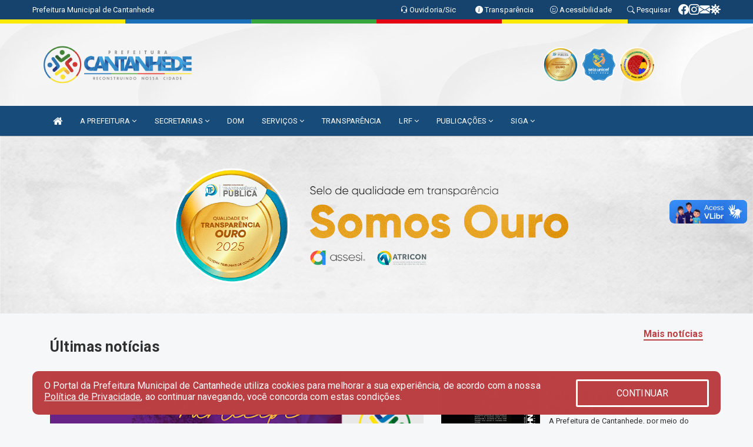

--- FILE ---
content_type: text/html; charset=UTF-8
request_url: https://www.cantanhede.ma.gov.br/?id=1153&pagina=1
body_size: 18459
content:
<!DOCTYPE html>
<html xmlns="http://www.w3.org/1999/xhtml" lang="pt-br" xml:lang="pt-br">

<head>
        <meta charset="utf-8">
    <meta name="viewport" content="width=device-width, initial-scale=1.0">
    <meta name="author" content="">
<meta name="description" content="" />
<meta name="keywords" content=" Município de Aquiraz, 85 3360-0179" />



<script type="application/ld+json">
{
  "@context": "https://schema.org",
  "@type": "GovernmentOrganization",
  "name": "Prefeitura Municipal de Cantanhede",
  "alternateName": "",
  "url": "http://www.cantanhede.ma.gov.br",
  "logo": "http://www.cantanhede.ma.gov.br/imagens/logo.png",
  "image": "http://www.cantanhede.ma.gov.br/imagens/TopoTimbre.png?time=1769462170",
  "description": "",
  "address": {
    "@type": "PostalAddress",
    "streetAddress": "Praça Paulo Rodrigues, 01, Centro",
    "addressLocality": "Cantanhede",
    "addressRegion": "MA",
    "postalCode": "65465000",
    "addressCountry": "BR"
  },
  "telephone": "+55 (98)9.8531-3008",
  "email": "prefeitura@cantanhede.ma.gov.br",
  "sameAs": [
    "https://www.facebook.com/cantanhedepref",
    "",
    "https://www.instagram.com/cantanhedepref"
]
}
</script>    <meta property="og:image" content="http://www.cantanhede.ma.gov.br/imagens/TopoTimbre.png?time=1769462170" />
    <title>Prefeitura Municipal de Cantanhede</title>
    <!-- core CSS -->

    <link rel="stylesheet" href="https://cdn.jsdelivr.net/npm/bootstrap-icons@1.11.3/font/bootstrap-icons.min.css">
    <link href="/css/bootstrap.min.css" rel="stylesheet">
    <link href="/css/font-awesome.min.css" rel="stylesheet">
    <link href="/css/components.css" rel="stylesheet">
    <link href="/aicon/style.css" rel="stylesheet">
    <link href="/css/animate.min.css" rel="stylesheet">
    <link href="/css/prettyPhoto.css" rel="stylesheet">
    <link href="/css/swiper-bundle.min.css?v=2.1" rel="stylesheet">
    <link href="/css/main.css?v=2.1" rel="stylesheet">
    <link href="/css/responsive.css?v=2.1" rel="stylesheet">
    <link rel="stylesheet" type="text/css" href="css/flipbook.style.css">
    <link href="/css/style.php?v=2.1" rel="stylesheet">
    <!--[if lt IE 9]>
        <script src="js/html5shiv.js"></script>
        <script src="js/respond.min.js"></script>
        <![endif]-->
    <link rel="shortcut icon" href="imagens/icomuni.png?time=1769445050">
    <link rel="apple-touch-icon-precomposed" sizes="144x144" href="images/ico/apple-touch-icon-144-precomposed.png">
    <link rel="apple-touch-icon-precomposed" sizes="114x114" href="images/ico/apple-touch-icon-114-precomposed.png">
    <link rel="apple-touch-icon-precomposed" sizes="72x72" href="images/ico/apple-touch-icon-72-precomposed.png">
    <link rel="apple-touch-icon-precomposed" href="images/ico/apple-touch-icon-57-precomposed.png">
    <link rel="stylesheet" href="https://cdnjs.cloudflare.com/ajax/libs/font-awesome/4.5.0/css/font-awesome.min.css" integrity="sha512-+L4yy6FRcDGbXJ9mPG8MT/3UCDzwR9gPeyFNMCtInsol++5m3bk2bXWKdZjvybmohrAsn3Ua5x8gfLnbE1YkOg==" crossorigin="anonymous" referrerpolicy="no-referrer" />
    
    <!--=============== REMIXICONS ===============-->
    <link rel="stylesheet" href="https://cdnjs.cloudflare.com/ajax/libs/remixicon/3.5.0/remixicon.css" crossorigin="">
</head>
<!--/head-->

<body class="homepage" id="ancora">
    <style>
        .swiper-button-prev, .swiper-button-next {
            top:23.8em !important;
            /* margin-top: 31% !important; */
        }
    </style>
    
<link href="/css/satisfacao/style.css?v=2.0" rel="stylesheet">
<link href="https://fonts.googleapis.com/icon?family=Material+Icons" rel="stylesheet">
<link href="https://fonts.googleapis.com/css?family=Dancing+Script" rel="stylesheet">
<link href="https://fonts.googleapis.com/css?family=Roboto+Slab" rel="stylesheet">
<script>
var tam = 15;

function mudaFonte(tipo, elemento) {
    if (tipo == "mais") {
        if (tam < 24)
            tam += 1;
    } else {
        if (tam > 10)
            tam -= 1;
    }
    document.getElementById("Noticia").style.fontSize = tam + "px";
    document.getElementById("Descricao").style.fontSize = tam + "px";
}

function printDiv(id, pg, url) {
    var oPrint, oJan;
    oPrint = window.document.getElementById(id).innerHTML;
    oJan = window.open(pg);
    oJan.document.write(oPrint);
    oJan.document.write(url);
    oJan.window.print();
    oJan.document.close();
    oJan.focus();
}



// Função contraste INICIO
(function() {
    var Contrast = {
        storage: 'contrastState',
        cssClass: 'contrast',
        currentState: null,
        check: checkContrast,
        getState: getContrastState,
        setState: setContrastState,
        toogle: toogleContrast,
        updateView: updateViewContrast
    };

    window.toggleContrast = function() {
        Contrast.toogle();
    };

    Contrast.check();

    function checkContrast() {
        this.updateView();
    }

    function getContrastState() {
        return localStorage.getItem(this.storage) === 'true';
    }

    function setContrastState(state) {
        localStorage.setItem(this.storage, '' + state);
        this.currentState = state;
        this.updateView();
    }

    function updateViewContrast() {
        var body = document.body;

        if (this.currentState === null)
            this.currentState = this.getState();

        if (this.currentState)
            body.classList.add(this.cssClass);
        else
            body.classList.remove(this.cssClass);
    }

    function toogleContrast() {
        this.setState(!this.currentState);
    }
})();
// Função contraste FIM
</script>



<!-- CSS style offcanvas navbar --> 
<style>

.offcanvas-collapse {
position: fixed;
bottom: 0;
right: 100%;
left:-300px;
width: 300px;
overflow: auto;
visibility: hidden;
background-color: #174B79;
transition-timing-function: ease-in-out;
transition-duration: .3s;
transition-property: left, visibility;
z-index: 1045;
}
.offcanvas-collapse {
    align-items:start;
/*   Adds a subtle drop shadow   */
            -moz-background-clip: padding;     /* Firefox 3.6 */
        -webkit-background-clip: padding;  /* Safari 4? Chrome 6? */
        background-clip: padding-box;      /* Firefox 4, Safari 5, Opera 10, IE 9 */
border-right:5px solid rgba(0, 0, 0, 0.2);
height: auto;
min-height: 100%;
}

/* Makes the nav visibile with the open class */
.offcanvas-collapse.open {
    left: 0;
    visibility: visible;
}


.navbar-expand-lg .navbar-nav {
-ms-flex-direction: column;
flex-direction: column;
}

.offcanvas-collapse>.navbar-nav>li>a:hover {
    color: #fff !important;
    background-color: #000;
    opacity: 0.5;
}

.offcanvas-collapse>.navbar-nav > li {
    margin-left: 1px;
}

.offcanvas-collapse>.navbar-nav>.dropdown.open{
    color: #1F63A0 !important;
    background-color: #fff !important;
    /* opacity: 0.5 !important; */
}

.offcanvas-collapse>.navbar-nav>.dropdown.open>a{
    color: #fff !important;
    /* background-color: #000 !important; */
    opacity: 0.5 !important;
}

.offcanvas-collapse.navbar-collapse {
    padding-right: 0px !important; 
    padding-left: 0px !important;
}


.dropdown-submenu { position:relative;} .dropdown-submenu>.dropdown-menu {top:0; left:100%; margin-top:-6px;}


/* Botão de fechar */
.offcanvas-close {
  position: fixed;
  top: 15px;
  left: 300px; /* Ajuste de posição */
  background: none;
  border: none;
  color: #fff;
  font-size: 30px;
  cursor: pointer;
  z-index: 1050; /* Sobrepõe o menu */
}
.open>.dropdown-menu-offcanvas {
    display: contents !important;
}

 /* Estilo da backdrop */
 .offcanvas-backdrop {
  position: fixed;
  top: 0;
  left: 0;
  width: 100%;
  height: 100%;
  background-color: rgba(0, 0, 0, 0.5);
  z-index: 1040;
  opacity: 0;
  visibility: hidden;
  transition: opacity 0.3s ease;
}
.offcanvas-backdrop.show {
  opacity: 1;
  visibility: visible;
}

.dropdown-menu-acessibilidade li a {
 color: #1F63A0 !important ;
}

.dropdown-toggle-acessibilidade:hover .dropdown-menu-acessibilidade { 
 display: block !important;
}
/* 
    navbar-dafault-main entra em conflito com .navbar-default quando o MenuDegrade está ativo
    Esse conflito deixa o menu branco
*/

.navbar-dafault-main {
    background-image: url(""), 
                      url("");
    background-repeat: no-repeat, no-repeat ;
    background-position: left, right ;
}
.social-links-top {
    /* border-left: 1px solid #fff; */
}

</style>




<!-- INÍCIO DO TOPO DO SITE -->
<header id="header" class=" navbar navbar-fixed-top wet-asphalt" style="border:0px; background-image:url(/imagens/BackTopo6.jpg);">
        <div class="container-fluid topo-option-1 color-topo">
        <div class="container">
            <div class="row" id="font-setting-buttons" style="position: relative; z-index: 5; line-height: 33px; display: flex; justify-content: flex-end; gap: .3em; align-items: center;">

                        
                        <div class="title__cliente" style="margin-bottom: 0px; padding-left:0; padding-right:0; margin-right: auto; color: #fff;">
                            <a href="https://www.cantanhede.ma.gov.br"><span>Prefeitura Municipal de Cantanhede</span></a>
                        </div>

                        
                            <div style="margin-bottom: 0px; padding-left:0; padding-right:0;width: 130px; "><a
                            href="/ouvidoria"><i class="bi bi-headset"></i> <span class='nomefora'
                                title="Ouvidoria da entidade">Ouvidoria/Sic</span></a></div>

                    
                

                <div style="margin-bottom: 0px; padding-left:0; padding-right:0;width: 130px;"><a
                        href="/acessoainformacao.php"><i class="bi bi-info-circle-fill"></i> <span class='nomefora'
                            title="Transparência da entidade">Transparência</span></a></div>

                <!--<div class="col-sm-12 col-xs-12"><a href="campanha.php?pg=COVID-19" style="display: block;color: #fff;line-height: 35px;"> <img width="17" alt='Covid' height="17" src="imagens/covid.png"> <strong>CORONAVÍRUS (COVID-19): </strong><span class='nomefora'>Boletins, Ações, Transparência e material educativo - </span> clique aqui </a></div>-->
                    <div style="margin-bottom: 0px; float:right; padding-left:0; padding-right:0; width: 130px" class="dropdown dropdown-toggle-acessibilidade"><a href="#"
                            accesskey="1" title="Página de acessibilidade" class="dropdown-toggle" data-toggle="dropdown" ><i class="bi bi-emoji-smile"></i> <span
                                class='nomefora'>Acessibilidade</span></a>
                            
                                <ul class="dropdown-menu dropdown-menu-right dropdown-menu-acessibilidade" style="min-width: 150px; color:#000;">
                                    <li><a href="/acessibilidade.php" style="cursor:pointer;"
                                        title="Página de acessibilidade"><i class="bi bi-emoji-smile"></i> <span
                                        class='nomefora'>Sobre</span></a></li>

                                    <li><a href="#altocontraste"
                                        id="altocontraste" onclick="window.toggleContrast()" style="cursor:pointer;" accesskey="2"
                                        title="Aplicar Contraste"><i class="bi bi-toggles"></i> <span
                                        class='nomefora'>Contraste</span></a></li>

                                    <li> <a
                                        class="nav-link increase-me btn-list-top" style="cursor:pointer; " accesskey="A"
                                        title="Aumentar texto"><i class="bi bi-plus-square"></i> <span
                                        class='nomefora'>Aumentar</span></a></li>
                                    <li><a
                                        class="nav-link decrease-me btn-list-top" style="cursor:pointer; " accesskey="D"
                                        title="Diminuir texto"> <i class="bi bi-dash-square"></i> <span
                                        class='nomefora'>Diminuir</span></a></li>
                                    
                                    <li><a style="cursor:pointer;"
                                        href="https://www.gov.br/governodigital/pt-br/vlibras" target='_blank' accesskey="M"
                                        title="VLibras"><i class='fa fa-hand-paper-o'></i> <span class='nomefora'>Libras</span></a></li>

                                    <li><a href="/mapadosite" style="cursor: pointer;"
                                        title="Mapa do site" accesskey="M"><i class="bi bi-diagram-3-fill"></i> <span
                                        class="nomefora">Mapa do site</span></a></li>
                                </ul>
                            
                    </div>

                    <div style="margin-bottom: 0px; padding-left:0; padding-right:0;width: 100px;"><a
                        href="/pesquisa"><i class="bi bi-search"></i> <span class='nomefora'
                            title="Transparência da entidade">Pesquisar</span></a></div>

                <!-- fim de acessibilidade -->

                <!-- redes sociais -->
                <div class="social-links-top">
                                                    <a class="nav-link btn-list-top" href="https://www.facebook.com/cantanhedepref">
                                    <i class='bi bi-facebook' title="Facebook"></i>
                                </a>
                                                    <a class="nav-link btn-list-top" href="https://www.instagram.com/cantanhedepref">
                                    <i class='bi bi-instagram' title="Instagram"></i>
                                </a>
                                                    <a class="nav-link btn-list-top" href="http://webmail.cantanhede.ma.gov.br/">
                                    <i class='bi bi-envelope-fill' title="E-mail"></i>
                                </a>
                     <a class='nav-link btn-list-top' href='/campanha'>
                                    <i class='bi bi-virus2' title='Clique aqui CONTRA O CORONAVÍRUS (COVID-19)'></i>
                                </a>
                        
                </div>
                <!-- redes sociais -->

            </div>
        </div>
    </div>


    <div class="container-fluid topo-option-mobile color-topo">
        <div class="container">
            <div class="row" id="font-setting-buttons" style="line-height: 33px; display: flex; position: relative; z-index: 5;">
                
                    <div style="margin-bottom: 0px; padding-left: 7px; padding-right: 10px;"><a
                        href="/acessoainformacao"><i class='bi bi-info-circle-fill'></i> <span
                        title="Transparência da entidade"><strong>Transparência</strong></span></a></div>

                    <div style="margin-bottom: 0px; padding-left:0; padding-right: 10px;"><a
                        href="ouvidoria"><i class="bi bi-headset"></i> <span
                        title="Ouvidoria da entidade"><strong>Ouvidoria </strong></span></a></div>

                    <div style="margin-bottom: 0px; padding-left:0; padding-right: 10px;"><a
                        href="/acessibilidade"><i class='bi bi-emoji-smile'></i> <span
                        title="Acessibilidade"><strong>Acessibilidade</strong></span></a></div>

                    <div style="margin-bottom: 0px; padding-left:0; padding-right:10;" class="dropdown dropdown-toggle-acessibilidade">
                        <a href="#" accesskey="1" title="Mais opções" class="dropdown-toggle" data-toggle="dropdown">
                            <i class="bi bi-plus"></i>
                            <span><strong>Opções</strong></span>
                        </a>

                        <ul class="dropdown-menu dropdown-menu-right dropdown-menu-acessibilidade" style="min-width: 150px; color:#000;">
                            <li>
                                <a href="/pesquisa" style="cursor:pointer;" title="Pesquisar"><i class="bi bi-search"></i><span style="padding-left: 10px;">Pesquisar</span></a>
                            </li>
                    </div>
            </div>
        </div>
    </div>
    
        <div class="col-md-12 col-fita">
        <div class="row fitaflex" style="padding-bottom: 10px;">
            <div class="col-md-2 fita"
                style="margin-bottom:0px; border-top: 7px solid #FDE908;"></div>
            <div class="col-md-2 fita"
                style="margin-bottom:0px; border-top: 7px solid #1970B8;"></div>
            <div class="col-md-2 fita"
                style="margin-bottom:0px; border-top: 7px solid #36A63D;"></div>
            <div class="col-md-2 fita"
                style="margin-bottom:0px; border-top: 7px solid #E30513;"></div>
            <div class="col-md-2 fita"
                style="margin-bottom:0px; border-top: 7px solid #FDE908;"></div>
            <div class="col-md-2 fita"
                style="margin-bottom:0px; border-top: 7px solid #1970B8;"></div>
        </div>
    </div>
    
    <div class="container container-menu-main" id="logo-top-bar" style="padding-bottom:10px; padding-top:10px; ">



        <div class="row d-flex-main-menu-center">
           
            <div id="centralizarLogo" class="col-6 col-sm-7 col-xs-7 ">

                <a id="" href="/" style="padding-right: 5px; margin-right: 20px"><img id="" src="/imagens/logo.png?time=1769442332" alt="logo"></a>
            </div>

            <div class="col-6 col-canvas-navbar">
                <a class="navbar-toggle" data-toggle="offcanvas"
                        style="padding-top: 4px; padding-bottom: 4px; padding-left: 14px; padding-right: 14px; cursor: pointer; color:#fff; "
                        data-target=".offcanvas-collapse">
                        <span class="fa fa-bars" style="font-size: 25px; color: #000;"></span>
                </a>
            </div>

            <div class="col-sm-5 col-xs-5 fora_responsivo">
                <div class="wow fadeInUp box-pesq">
                    

                    <a href='/selos' class='break-responsive-header' style='margin-left: 5px'><img style='width: 60px' src='/imagens/imagensselos/atricon-ouro-2025-p.png' alt='Selo ATRICON Ouro 2025' title='Selo ATRICON Ouro 2025'></a><a href='/selos' class='break-responsive-header' style='margin-left: 5px'><img style='width: 60px' src='/imagens/imagensselos/unicef-2021-2024-p.png' alt='Selo UNICEF 2021-2024' title='Selo UNICEF 2021-2024'></a><a href='/selos' class='break-responsive-header' style='margin-left: 5px'><img style='width: 60px' src='/imagens/imagensselos/alfa-ouro-p.png' alt='Selo Nacional compromisso com a Alfabetização Ouro 2024
' title='Selo Nacional compromisso com a Alfabetização Ouro 2024
'></a>
                    

                    <!-- <a href="/pesquisa.php" class="btn btn-primary nomefora"><span class="glyphicon glyphicon-search "
                            aria-hidden="true"></span> Pesquisa</a> -->

                        <!--
                        <div class="nomefora" id="google_translate_element"></div>
                        <script>
                            function googleTranslateElementInit() {
                                new google.translate.TranslateElement({
                                        pageLanguage: 'pt',
                                        autoDisplay: false,
                                        includedLanguages: 'de,es,fr,en,it',
                                        layout: google.translate.TranslateElement.InlineLayout.SIMPLE
                                    },
                                    'google_translate_element');
                            }
                        </script>
                        <script src="//translate.google.com/translate_a/element.js?cb=googleTranslateElementInit"></script>
                        -->

                </div>

            </div>
        </div>
    </div>


    <!-- navbar offcanvas -->
    <nav class="navbar navbar-default navbar-dafault-main" style="border:0px;">
        <div class="container">
            <div class="navbar-header navbar-header-main">
                <a class="navbar-toggle" data-toggle="offcanvas"
                    style="padding-top: 4px; padding-bottom: 4px; padding-left: 14px; padding-right: 14px; cursor: pointer; color:#fff; "
                    data-target=".offcanvas-collapse">
                    <span class="fa fa-bars" style="font-size: 16px"></span>
                </a>
                <a href="pesquisa.php" class="navbar-toggle"
                    style="padding-top: 4px; padding-bottom: 4px; padding-left: 14px; padding-right: 14px; display: none;"><span
                        class="fa fa-search" style="font-size: 16px" aria-hidden="true"></span></a>
                <a class="navbar-toggle" id="btnperq" href="#" aria-expanded='false' title='Menu de acessibilidade'
                    style="padding-top: 4px; padding-bottom: 4px; padding-left: 14px; padding-right: 14px;  cursor: pointer; display: none;"><i
                        class='fa fa-odnoklassniki' style="font-size: 16px" aria-hidden='true'></i></a>
                                <a class="navbar-toggle" href="http://webmail.cantanhede.ma.gov.br/" target="blank" title='E-mail'
                    style="padding-top: 4px; padding-bottom: 4px; padding-left: 14px; padding-right: 14px;  cursor: pointer; display: none;"><i
                        class='fa fa-envelope' style="font-size: 16px" aria-hidden='true'></i></a>
                            </div>
                            
            
            <div class="collapse navbar-collapse navbar-collapse-toglee" style="border:0px;">
                <ul class="nav navbar-nav main-menu" style="margin-top:0px;">
                    
                    <li><a href="/" class='active' title="Inicio" target=""><i class="fa fa-home fa-lg" aria-hidden="true"></i></a></li>  <li class='dropdown'><a href='/' class='dropdown-toggle' data-toggle='dropdown'>A PREFEITURA 
                                                <i class='fa fa-angle-down'></i></a>
                                                    <ul class='dropdown-menu ' style='overflow: auto; max-height:300px; min-width:100px;'><li><a href='/institucional.php' >INSTITUCIONAL</a></li><li><a href='/gestores.php' >PREFEITO E VICE</a></li><li><a href='/galeriagestores.php' >GALERIA DE GESTORES</a></li><li><a href='/omunicipio.php' >DADOS DO MUNICIPIO</a></li><li><a href='/normativosproprios.php?A PREFEITURA=' >NORMATIVOS PRÓPRIOS</a></li>		</ul>
                                            </li>  <li class='dropdown'><a href='/secretaria.php' class='dropdown-toggle' data-toggle='dropdown'>SECRETARIAS <i class='fa fa-angle-down'></i></a>
                                    <ul class='dropdown-menu ' style='overflow: auto; max-height:300px; min-width:100px;'><li><a href='/secretaria.php?sec=34'>CONTROLADORIA GERAL DO MUNICÍPIO</a></li><li><a href='/secretaria.php?sec=1'>GABINETE DO PREFEITO</a></li><li><a href='/secretaria.php?sec=12'>SECRETARIA MUNICIPAL DA MULHER</a></li><li><a href='/secretaria.php?sec=2'>SECRETARIA MUNICIPAL DE ADMINISTRAÇÃO</a></li><li><a href='/secretaria.php?sec=3'>SECRETARIA MUNICIPAL DE AGRICULTURA</a></li><li><a href='/secretaria.php?sec=4'>SECRETARIA MUNICIPAL DE ASSISTÊNCIA SOCIAL</a></li><li><a href='/secretaria.php?sec=5'>SECRETARIA MUNICIPAL DE EDUCAÇÃO</a></li><li><a href='/secretaria.php?sec=6'>SECRETARIA MUNICIPAL DE ESPORTES</a></li><li><a href='/secretaria.php?sec=7'>SECRETARIA MUNICIPAL DE FAZENDA</a></li><li><a href='/secretaria.php?sec=8'>SECRETARIA MUNICIPAL DE FINANÇA </a></li><li><a href='/secretaria.php?sec=9'>SECRETARIA MUNICIPAL DE GOVERNO</a></li><li><a href='/secretaria.php?sec=10'>SECRETARIA MUNICIPAL DE INFRAESTRUTURA</a></li><li><a href='/secretaria.php?sec=11'>SECRETARIA MUNICIPAL DE MEIO AMBIENTE</a></li><li><a href='/secretaria.php?sec=40'>SECRETARIA MUNICIPAL DE RECURSOS HUMANOS</a></li><li><a href='/secretaria.php?sec=13'>SECRETARIA MUNICIPAL DE SAÚDE</a></li>		</ul>
</li><li><a href='/diariooficial.php' >DOM</a></li>  <li class='dropdown'><a href='/' class='dropdown-toggle' data-toggle='dropdown'>SERVIÇOS 
                                                <i class='fa fa-angle-down'></i></a>
                                                    <ul class='dropdown-menu ' style='overflow: auto; max-height:300px; min-width:100px;'><li><a href='http://contracheque.aossoftware.com.br:8085/sipweb/trabalhador/login/login.xhtml' >CONTRACHEQUE ONLINE</a></li>		</ul>
                                            </li><li><a href='/acessoainformacao.php' >TRANSPARÊNCIA</a></li>  <li class='dropdown'><a href='/lrf.php' class='dropdown-toggle' data-toggle='dropdown'>LRF <i class='fa fa-angle-down'></i></a>
                                <ul class='dropdown-menu dropdown-menu-right' style='overflow: auto; max-height:300px; min-width:100px;'><li><a href='/lrf.php?cat=4'>RGF - RELATÓRIO DE GESTÃO FISCAL</a></li><li><a href='/lrf.php?cat=7'>RREO - RELATÓRIO RESUMIDO DA EXECUÇÃO ORÇAMENTÁRIA</a></li><li><a href='/lrf.php?cat=8'>LOA - LEI ORÇAMENTÁRIA ANUAL</a></li><li><a href='/lrf.php?cat=9'>LDO - LEI DE DIRETRIZES ORÇAMENTÁRIAS</a></li><li><a href='/lrf.php?cat=17'>PPA - PLANO PLURIANUAL</a></li><li><a href='/lrf.php?cat=99'>RELATÓRIO CIRCUNSTANCIADO</a></li><li><a href='/contasdegoverno.php'>PCG - PRESTAÇÃO DE CONTAS DE GOVERNO</a></li><li><a href='/contasdegestao.php'>PCS - PRESTAÇÃO DE CONTAS DE GESTÃO</a></li>		</ul>
</li>  <li class='dropdown'><a href='/' class='dropdown-toggle' data-toggle='dropdown'>PUBLICAÇÕES 
                                                <i class='fa fa-angle-down'></i></a>
                                                    <ul class='dropdown-menu ' style='overflow: auto; max-height:300px; min-width:100px;'><li><a href='/contratos.php' >CONTRATOS</a></li><li><a href='/decretos.php' >DECRETOS</a></li><li><a href='https://www.governotransparente.com.br/acessoinfo/21489488/despesasportipo?tipo=5&datainfo=MTIwMjMwNTI0MTIzMlBQUA==&clean=false' >DIÁRIAS</a></li><li><a href='/leis.php' >LEIS</a></li><li><a href='/licitacao.php' >LICITAÇÃO</a></li><li><a href='/lrf.php' >LRF CONTAS PÚBLICAS</a></li><li><a href='/contasdegoverno' >PCG</a></li><li><a href='/contasdegestao' >PCS</a></li><li><a href='/portaria.php' >PORTARIAS</a></li><li><a href='/publicacoes.php' >OUTRAS</a></li>		</ul>
                                            </li>  <li class='dropdown'><a href='/' class='dropdown-toggle' data-toggle='dropdown'>SIGA 
                                                <i class='fa fa-angle-down'></i></a>
                                                    <ul class='dropdown-menu dropdown-menu-right' style='overflow: auto; max-height:300px; '><li><a href='https://cantanhede.bobbyeduc.com.br' >BOBBY EDUC</a></li>		</ul>
                                            </li>                </ul>
            </div>
        </div>
        <!--/.container-->
        
        <div class="navbar-collapse offcanvas-collapse">
            <ul class="navbar-nav mr-auto dropdown-menu dropdown-menu-offcanvas">

            <button class="offcanvas-close" aria-label="Close">&times;</button>
                
            <li><a href="/" class='active' title="Inicio" target="">INÍCIO</a></li>  <li class='dropdown'><a href='/' class='dropdown-toggle' data-toggle='dropdown'>A PREFEITURA 
                                                <i class='fa fa-angle-down'></i></a>
                                                    <ul class='dropdown-menu ' style='overflow: auto; max-height:300px; min-width:100px;'><li><a href='/institucional.php' >INSTITUCIONAL</a></li><li><a href='/gestores.php' >PREFEITO E VICE</a></li><li><a href='/galeriagestores.php' >GALERIA DE GESTORES</a></li><li><a href='/omunicipio.php' >DADOS DO MUNICIPIO</a></li><li><a href='/normativosproprios.php?A PREFEITURA=' >NORMATIVOS PRÓPRIOS</a></li>		</ul>
                                            </li>  <li class='dropdown'><a href='/secretaria.php' class='dropdown-toggle' data-toggle='dropdown'>SECRETARIAS <i class='fa fa-angle-down'></i></a>
                                    <ul class='dropdown-menu ' style='overflow: auto; max-height:300px; min-width:100px;'><li><a href='/secretaria.php?sec=34'>CONTROLADORIA GERAL DO MUNICÍPIO</a></li><li><a href='/secretaria.php?sec=1'>GABINETE DO PREFEITO</a></li><li><a href='/secretaria.php?sec=12'>SECRETARIA MUNICIPAL DA MULHER</a></li><li><a href='/secretaria.php?sec=2'>SECRETARIA MUNICIPAL DE ADMINISTRAÇÃO</a></li><li><a href='/secretaria.php?sec=3'>SECRETARIA MUNICIPAL DE AGRICULTURA</a></li><li><a href='/secretaria.php?sec=4'>SECRETARIA MUNICIPAL DE ASSISTÊNCIA SOCIAL</a></li><li><a href='/secretaria.php?sec=5'>SECRETARIA MUNICIPAL DE EDUCAÇÃO</a></li><li><a href='/secretaria.php?sec=6'>SECRETARIA MUNICIPAL DE ESPORTES</a></li><li><a href='/secretaria.php?sec=7'>SECRETARIA MUNICIPAL DE FAZENDA</a></li><li><a href='/secretaria.php?sec=8'>SECRETARIA MUNICIPAL DE FINANÇA </a></li><li><a href='/secretaria.php?sec=9'>SECRETARIA MUNICIPAL DE GOVERNO</a></li><li><a href='/secretaria.php?sec=10'>SECRETARIA MUNICIPAL DE INFRAESTRUTURA</a></li><li><a href='/secretaria.php?sec=11'>SECRETARIA MUNICIPAL DE MEIO AMBIENTE</a></li><li><a href='/secretaria.php?sec=40'>SECRETARIA MUNICIPAL DE RECURSOS HUMANOS</a></li><li><a href='/secretaria.php?sec=13'>SECRETARIA MUNICIPAL DE SAÚDE</a></li>		</ul>
</li><li><a href='/diariooficial.php' >DOM</a></li>  <li class='dropdown'><a href='/' class='dropdown-toggle' data-toggle='dropdown'>SERVIÇOS 
                                                <i class='fa fa-angle-down'></i></a>
                                                    <ul class='dropdown-menu ' style='overflow: auto; max-height:300px; min-width:100px;'><li><a href='http://contracheque.aossoftware.com.br:8085/sipweb/trabalhador/login/login.xhtml' >CONTRACHEQUE ONLINE</a></li>		</ul>
                                            </li><li><a href='/acessoainformacao.php' >TRANSPARÊNCIA</a></li>  <li class='dropdown'><a href='/lrf.php' class='dropdown-toggle' data-toggle='dropdown'>LRF <i class='fa fa-angle-down'></i></a>
                                <ul class='dropdown-menu dropdown-menu-right' style='overflow: auto; max-height:300px; min-width:100px;'><li><a href='/lrf.php?cat=4'>RGF - RELATÓRIO DE GESTÃO FISCAL</a></li><li><a href='/lrf.php?cat=7'>RREO - RELATÓRIO RESUMIDO DA EXECUÇÃO ORÇAMENTÁRIA</a></li><li><a href='/lrf.php?cat=8'>LOA - LEI ORÇAMENTÁRIA ANUAL</a></li><li><a href='/lrf.php?cat=9'>LDO - LEI DE DIRETRIZES ORÇAMENTÁRIAS</a></li><li><a href='/lrf.php?cat=17'>PPA - PLANO PLURIANUAL</a></li><li><a href='/lrf.php?cat=99'>RELATÓRIO CIRCUNSTANCIADO</a></li><li><a href='/contasdegoverno.php'>PCG - PRESTAÇÃO DE CONTAS DE GOVERNO</a></li><li><a href='/contasdegestao.php'>PCS - PRESTAÇÃO DE CONTAS DE GESTÃO</a></li>		</ul>
</li>  <li class='dropdown'><a href='/' class='dropdown-toggle' data-toggle='dropdown'>PUBLICAÇÕES 
                                                <i class='fa fa-angle-down'></i></a>
                                                    <ul class='dropdown-menu ' style='overflow: auto; max-height:300px; min-width:100px;'><li><a href='/contratos.php' >CONTRATOS</a></li><li><a href='/decretos.php' >DECRETOS</a></li><li><a href='https://www.governotransparente.com.br/acessoinfo/21489488/despesasportipo?tipo=5&datainfo=MTIwMjMwNTI0MTIzMlBQUA==&clean=false' >DIÁRIAS</a></li><li><a href='/leis.php' >LEIS</a></li><li><a href='/licitacao.php' >LICITAÇÃO</a></li><li><a href='/lrf.php' >LRF CONTAS PÚBLICAS</a></li><li><a href='/contasdegoverno' >PCG</a></li><li><a href='/contasdegestao' >PCS</a></li><li><a href='/portaria.php' >PORTARIAS</a></li><li><a href='/publicacoes.php' >OUTRAS</a></li>		</ul>
                                            </li>  <li class='dropdown'><a href='/' class='dropdown-toggle' data-toggle='dropdown'>SIGA 
                                                <i class='fa fa-angle-down'></i></a>
                                                    <ul class='dropdown-menu dropdown-menu-right' style='overflow: auto; max-height:300px; '><li><a href='https://cantanhede.bobbyeduc.com.br' >BOBBY EDUC</a></li>		</ul>
                                            </li>            
            </ul>
      </div>
      
    </nav>
    <div class="offcanvas-backdrop"></div>
    <!--/nav-->


</header>
    

<div id="espaco-header" class="espaco-header-main" style="height:207px; margin-bottom: 27.4px;">&nbsp;</div>



<!-- <div id="sticky-container-id" class="sticky-container">
    <ul class="sticky"> -->

        
    <!-- </ul>
</div> -->


  
<!-- VLibras -->
<div vw class="enabled">
    <div vw-access-button class="active"></div>
    <div vw-plugin-wrapper>
      <div class="vw-plugin-top-wrapper"></div>
    </div>
  </div>
  <script src="https://vlibras.gov.br/app/vlibras-plugin.js" defer></script>
  <script defer>
    document.addEventListener('DOMContentLoaded', function() {
      new window.VLibras.Widget('https://vlibras.gov.br/app');
    });
</script>
<!-- VLibras -->

<script src="/js/jquery-2.1.1.min.js"></script>
<script type="text/javascript">
$(document).ready(function() {

    $('.offcanvas-backdrop').removeClass('show');

    $('[data-toggle="offcanvas"]').on('click', function () {
        $('.offcanvas-collapse').removeClass('open');
        const target = $(this).data('target');
        $(target).toggleClass('open');
        $('.offcanvas-backdrop').addClass('show');
    })

    // Fechar o menu ao clicar no backdrop
    $('.offcanvas-backdrop, .offcanvas-close').on('click', function () {
      $('.offcanvas-collapse').removeClass('open');
      $('.offcanvas-backdrop').removeClass('show');
    })

    $('.dropdown-menu-sub').hide();
    $('.dropdown-submenu a.dropdown-sub-toggle').on("click", function(e){
        $(this).next('ul').toggle();
        e.stopPropagation();
        e.preventDefault();
    });


    $(window).scroll(function() {
        if ($(this).scrollTop() > 100) {
            $("#logo-top-bar").css({
                "margin-top": "-25.5Vh",
                "transition": ".4s",
                "z-index": "-2"
            });
            $("#logo-top-bar").fadeOut("800");
            $('#scroll').fadeIn();
             $('#scroll2').fadeIn();
            $(".col-fita").fadeOut();

        } else {
            $("#logo-top-bar").fadeIn("800");
            $("#logo-top-bar").css({
                "margin-top": "0px"
            });
            $(".col-fita").fadeIn();
            $('#scroll').fadeOut();
            $('#scroll2').fadeOut();
        }
    });
    $('#scroll').click(function() {
        $("html, body").animate({
            scrollTop: 0
        }, 0);
        return false;
    });


    $('#menu-acessiblidade').hide().contents().hide();
    $('#btnperq').on('click', function(e) {
        e.preventDefault();
        $('#menu-acessiblidade').slideToggle('fast', function(e) {
            if ($(this).is(':visible')) {
                $(this).contents().fadeIn(1000);
            } else {
                $(this).contents().hide();
            }
        });

    })


});
</script>


         <div id='main-slider' class='section no-margin' data-ride='carousel' data-interval='5000'>        <div class="carousel slide wet-asphalt">
            <ol class="carousel-indicators nomefora">
                            </ol>
            <div class="carousel-inner">
                <a href="#0"  class='item active' ><img alt='Banner' style='width: 100%; margin: 0 auto;' src='link/link144.png' /></a>            </div>
            <!--/.carousel-inner-->
        </div>
        <!--/.carousel-->
        <!--hidden-xs-->
                </div>
        <!--/#main-slider-->
    



<!-- <div class="responsivo-camaraagora row invisible-edges p-0" style="padding-left: 12px; padding-right: 12px;">
                    <div class="col-md-12" style="text-align:center;">
                        <h1 style="text-align: center; margin-bottom: 10px; font-size: 20px"><strong>Nossos serviços online</strong></h1>
                    </div>
                    <div class="col-xl-12 col-lg-12 col-md-12 container-border-radius estilobottoes p-0 py-3">
                        <div class="cartoesagora row-new-cards p-0"> -->

<!-- <div class="cadacartao col-lg-2 col-md-4 col-sm-4 col-xs-4 col-4 p-1 mb-1" style="justify-content: center; text-align: center;">
                            <a href="<$ddFrenteLink['Link']; ?>"  < echo $target; ?> class="container-de-bordas-camaraagora container-color-hover" style="display: flex !important; flex-direction: column !important; margin-bottom:12px; height: 100%; font-size: 12px !important;">
                            
                                <span class="bg-secondary-transparent icon-service1" style="width: 40px; height: 40px; margin-left: auto !important; margin-right: auto !important; ">
                                    <i class="<echo str_replace($ddFrenteLink['VImg'], 'fa '.$ddFrenteLink['VImg'], $ddFrenteLink['VImg']); ?>"></i>
                                </span>
                                <div class="text-center mt-0 m-2 mr-3 pr-3" style="width: 100%; font-size: 14px !important; line-height: 1.3; text-align: center;">
                                    <echo utf8_encode($ddFrenteLink['Titulo']); ?>
                                </div>
                            
                                <!-- <div class="text-left mt-1 mb-3">
                                    <span class="mt-0" style="margin: 0px; font-size: 10px; font-weight: 500 !important;">
                                        <div class="row" style="display: flex;">
                                            <span class="bg-secondary-transparent icon-service1 text-secondary iconebotao" style="margin-left: 2%; width: 26px; height: 26px;">
                                                <i class="<// echo str_replace($ddFrenteLink['VImg'], 'fa '.$ddFrenteLink['VImg'], $ddFrenteLink['VImg']); ?>" style="font-size:16px; height: 10px; padding-bottom: 80%; padding-top: 18%"></i>
                                            </span>
                                            <div class="text-center mt-0 p-2" style="transform: translate( 1px, -1px); font-size: 125% !important; line-height: 1.3;">
                                                < // echo utf8_encode($ddFrenteLink['Titulo']); ?>
                                            </div>
                                        </div>
                                    </span>
                                </div> 
                            </a>
                        </div> -->






<!-- </div>
                    </div>
                    <div class="col-md-12 mt-6" style="text-align:center;">
                    <div style='text-align:center;'><a href="servicos.php" class="btn btn-primary btn-sm"><i class="fa fa-mouse-pointer" aria-hidden="true"></i> Ver todos os serviços</a></div>
                    </div>
                </div> -->    <section>
        <div class="container">
            <div class='row'>

                <div class="col-md-12">
                    <div style='text-align:center; margin-bottom: 20px;'>
                        <!-- <h2 style="text-align: center; margin-bottom: 20px; font-size: 20px;"><strong>Aqui você fica por dentro de tudo que está acontecendo na nossa gestão.</strong></h2> -->

                    </div>

                </div>
            </div>
        </div>
    </section>


        <!--B = 'MODELO DESTAQUE'-->
                    <section class="type_screen_desktop" style="margin-bottom: 1.3em">
                <div class="container">
                    <div class="col-md-12" style="padding-inline: 0">

                        <div class="row">
                            <div class="col-md-6">
                                <h2 class="title-topics" style="margin-block: 0px; float: left"><strong>Últimas notícias</strong></h2>
                            </div>
                            <div class="col-md-6">
                                <a href="informa.php" class="type-link1" style="float: right; line-height: 1.2em; margin-top: 5px"> Mais notícias </a>
                            </div>

                            
                                                                    <div class="col-md-7">
                                        <div style="margin-top: 20px; padding-bottom: 0; max-height: 500px; border-radius: 9px;">

                                            <div style="border-radius: 10px; height: 500px">
                                                	<a href='/informa/1448/6-feira-da-mulher'>		<img class='ImagemIndexNoticia img-responsive' style='width:100%; max-height: 550px; margin-right:5px; background-color:;background-repeat:no-repeat; background-size: cover; object-fit: cover; background-position:center; margin-bottom: 0px; border-radius: 9px' src=fotos/1448/Capa1448.jpg> </img>	</a>
                                                

                                            </div>



                                        </div>
                                    </div>

                                
                            
                                
                                    <div class="col-md-5">
                                        <div class="" style="margin-top: 20px; padding-bottom: 0; border-radius: 9px;">

                                            <div class="row">

                                                <div class="col-md-5" style="border-radius: 10px;">
                                                    	<a href='/informa/1455/luto-pelo-policial-militar-reginaldo-costa'>		<img class='img-responsive' style='width:100%; max-height: 150px; margin-right:5px; background-color:;background-repeat:no-repeat; background-size: cover; object-fit: cover; background-position:center; border-radius: 9px;' src=fotos/1455/Capa1455.jpg> </img>	</a>                                                </div>

                                                <div class="col-md-7" style="padding: 0 1.5em 1.25em 0;">

                                                                                                            <span style="font-style: italic; margin-left: 3px"> <i class='fa fa-calendar-o'></i> 24-08-2025 </span>
                                                    
                                                    <span style="font-style: italic; margin-left: 5px;"> #luto </span>

                                                    <h4 class="data_h4">
                                                        <a class="LinkInforma3" style="font-size: 18px !important;" href="/informa/1455/luto-pelo-policial-militar-reginaldo-costa">
                                                            Luto pelo policial militar Reginaldo Costa                                                        </a>
                                                    </h4>

                                                                                                            <p style="margin-bottom: 0; line-height: 1.3;">
                                                            
A Prefeitura de Cantanhede, por meio do prefeito Zé Martinho e da v [...]                                                        </p>
                                                    
                                                    <div style="clear:both; padding-top: 5px; ">
                                                        <a href="/informa/1455/luto-pelo-policial-militar-reginaldo-costa" style="font-size: 12px" class="type-link1"> Continue lendo... </a>
                                                    </div>


                                                </div>


                                            </div>




                                        </div>
                                    </div>

                                
                            
                                
                                    <div class="col-md-5">
                                        <div class="" style="margin-top: 20px; padding-bottom: 0; border-radius: 9px;">

                                            <div class="row">

                                                <div class="col-md-5" style="border-radius: 10px;">
                                                    	<a href='/informa/1454/carro-de-apoio-zona-rural'>		<img class='img-responsive' style='width:100%; max-height: 150px; margin-right:5px; background-color:;background-repeat:no-repeat; background-size: cover; object-fit: cover; background-position:center; border-radius: 9px;' src=fotos/1454/Capa1454.jpg> </img>	</a>                                                </div>

                                                <div class="col-md-7" style="padding: 0 1.5em 1.25em 0;">

                                                                                                            <span style="font-style: italic; margin-left: 3px"> <i class='fa fa-calendar-o'></i> 22-08-2025 </span>
                                                    
                                                    <span style="font-style: italic; margin-left: 5px;"> #melhoria            </span>

                                                    <h4 class="data_h4">
                                                        <a class="LinkInforma3" style="font-size: 18px !important;" href="/informa/1454/carro-de-apoio-zona-rural">
                                                            CARRO DE APOIO À ZONA RURAL                                                        </a>
                                                    </h4>

                                                                                                            <p style="margin-bottom: 0; line-height: 1.3;">
                                                            
A política de melhoramento no atendimento da zona rural continua e  [...]                                                        </p>
                                                    
                                                    <div style="clear:both; padding-top: 5px; ">
                                                        <a href="/informa/1454/carro-de-apoio-zona-rural" style="font-size: 12px" class="type-link1"> Continue lendo... </a>
                                                    </div>


                                                </div>


                                            </div>




                                        </div>
                                    </div>

                                
                            
                                
                                    <div class="col-md-5">
                                        <div class="" style="margin-top: 20px; padding-bottom: 0; border-radius: 9px;">

                                            <div class="row">

                                                <div class="col-md-5" style="border-radius: 10px;">
                                                    	<a href='/informa/1453/semana-estadual-de-intensifica-o-da-vacina-o-contr'>		<img class='img-responsive' style='width:100%; max-height: 150px; margin-right:5px; background-color:;background-repeat:no-repeat; background-size: cover; object-fit: cover; background-position:center; border-radius: 9px;' src=fotos/1453/Capa1453.jpg> </img>	</a>                                                </div>

                                                <div class="col-md-7" style="padding: 0 1.5em 1.25em 0;">

                                                                                                            <span style="font-style: italic; margin-left: 3px"> <i class='fa fa-calendar-o'></i> 18-08-2025 </span>
                                                    
                                                    <span style="font-style: italic; margin-left: 5px;"> #saúde               </span>

                                                    <h4 class="data_h4">
                                                        <a class="LinkInforma3" style="font-size: 18px !important;" href="/informa/1453/semana-estadual-de-intensifica-o-da-vacina-o-contr">
                                                            SEMANA ESTADUAL DE INTENSIFICAÇÃO DA VACINAÇÃO CONTRA O SARAMPO                                                        </a>
                                                    </h4>

                                                                                                            <p style="margin-bottom: 0; line-height: 1.3;">
                                                            
O sarampo voltou a circular nas Américas e precisamos redobrar os c [...]                                                        </p>
                                                    
                                                    <div style="clear:both; padding-top: 5px; ">
                                                        <a href="/informa/1453/semana-estadual-de-intensifica-o-da-vacina-o-contr" style="font-size: 12px" class="type-link1"> Continue lendo... </a>
                                                    </div>


                                                </div>


                                            </div>




                                        </div>
                                    </div>

                                
                                                    </div>

                    </div>


                </div>
            </section>

        
                <section class="type_screen_mobile" style="margin-bottom: 1.3em">
                <div class="container">
                    <div class="col-md-12" style="padding-inline: 0">
                        <h2 class="title-topics" style="margin-bottom: 5px; margin-top: 0;"><strong>Últimas notícias</strong></h2>

                        <div class="row">

                                                        <div class="col-md-4">
                                <div class="public_paginas"
                                    style="margin-top: 10px; padding-bottom: 0; border-radius: 9px;">

                                    <div style="border-radius: 10px;">
                                        	<a href='informa.php?id=1448'>		<img class='img-responsive' style='width:100%; height: 250px; margin-right:5px; background-color:;background-repeat:no-repeat; background-size: cover; object-fit: cover; background-position:center; margin-bottom: 0px; border-top-left-radius: 9px; border-top-right-radius: 9px' src=fotos/1448/Capa1448.jpg> </img>	</a>                                    </div>

                                    <div class="col-md-12" style="padding: 1.5em">

                                        <span class="tag_news"> #mulher                                                     </span>

                                        <h4 class="data_h4" style="padding-block: 7px;">
                                            <a class="LinkInforma3" href="informa.php?id=1448">
                                                <strong>6ª FEIRA DA MULHER</strong>                                            </a>
                                        </h4>

                                        
                                        <p style="font-size: 12px; margin-bottom: 7px; line-height: 1.3;">
                                            
A Prefeitura de Cantanhede, por meio da Secretaria Municipal da Mulher, realizará, nos dias 1º e 2 de agosto, a 6ª ed [...]                                        </p>
                                        
                                                                                <span style="margin-left: 3px; font-size: 12px"> <i class='fa fa-calendar-o'></i> 30-07-8025 </span>
                                        
                                        <div style="clear:both; padding-top: 0px; ">
                                            <a href="informa?id=1448" style="font-size: 12px" class="type-link1">
                                                Continue lendo... </a>
                                        </div>

                                    </div>

                                </div>
                            </div>
                                                        <div class="col-md-4">
                                <div class="public_paginas"
                                    style="margin-top: 10px; padding-bottom: 0; border-radius: 9px;">

                                    <div style="border-radius: 10px;">
                                        	<a href='informa.php?id=1455'>		<img class='img-responsive' style='width:100%; height: 250px; margin-right:5px; background-color:;background-repeat:no-repeat; background-size: cover; object-fit: cover; background-position:center; margin-bottom: 0px; border-top-left-radius: 9px; border-top-right-radius: 9px' src=fotos/1455/Capa1455.jpg> </img>	</a>                                    </div>

                                    <div class="col-md-12" style="padding: 1.5em">

                                        <span class="tag_news"> #luto                                        </span>

                                        <h4 class="data_h4" style="padding-block: 7px;">
                                            <a class="LinkInforma3" href="informa.php?id=1455">
                                                <strong>Luto pelo policial militar Reginaldo Costa</strong>                                            </a>
                                        </h4>

                                        
                                        <p style="font-size: 12px; margin-bottom: 7px; line-height: 1.3;">
                                            
A Prefeitura de Cantanhede, por meio do prefeito Zé Martinho e da vice-prefeita Evilane, lamenta profundamente o fale [...]                                        </p>
                                        
                                                                                <span style="margin-left: 3px; font-size: 12px"> <i class='fa fa-calendar-o'></i> 24-08-2025 </span>
                                        
                                        <div style="clear:both; padding-top: 0px; ">
                                            <a href="informa?id=1455" style="font-size: 12px" class="type-link1">
                                                Continue lendo... </a>
                                        </div>

                                    </div>

                                </div>
                            </div>
                                                        <div class="col-md-4">
                                <div class="public_paginas"
                                    style="margin-top: 10px; padding-bottom: 0; border-radius: 9px;">

                                    <div style="border-radius: 10px;">
                                        	<a href='informa.php?id=1454'>		<img class='img-responsive' style='width:100%; height: 250px; margin-right:5px; background-color:;background-repeat:no-repeat; background-size: cover; object-fit: cover; background-position:center; margin-bottom: 0px; border-top-left-radius: 9px; border-top-right-radius: 9px' src=fotos/1454/Capa1454.jpg> </img>	</a>                                    </div>

                                    <div class="col-md-12" style="padding: 1.5em">

                                        <span class="tag_news"> #melhoria                                                   </span>

                                        <h4 class="data_h4" style="padding-block: 7px;">
                                            <a class="LinkInforma3" href="informa.php?id=1454">
                                                <strong>CARRO DE APOIO À ZONA RURAL</strong>                                            </a>
                                        </h4>

                                        
                                        <p style="font-size: 12px; margin-bottom: 7px; line-height: 1.3;">
                                            
A política de melhoramento no atendimento da zona rural continua e mais uma área, a partir de agora, passa a ser aten [...]                                        </p>
                                        
                                                                                <span style="margin-left: 3px; font-size: 12px"> <i class='fa fa-calendar-o'></i> 22-08-2025 </span>
                                        
                                        <div style="clear:both; padding-top: 0px; ">
                                            <a href="informa?id=1454" style="font-size: 12px" class="type-link1">
                                                Continue lendo... </a>
                                        </div>

                                    </div>

                                </div>
                            </div>
                                                        <div class="col-md-4">
                                <div class="public_paginas"
                                    style="margin-top: 10px; padding-bottom: 0; border-radius: 9px;">

                                    <div style="border-radius: 10px;">
                                        	<a href='informa.php?id=1453'>		<img class='img-responsive' style='width:100%; height: 250px; margin-right:5px; background-color:;background-repeat:no-repeat; background-size: cover; object-fit: cover; background-position:center; margin-bottom: 0px; border-top-left-radius: 9px; border-top-right-radius: 9px' src=fotos/1453/Capa1453.jpg> </img>	</a>                                    </div>

                                    <div class="col-md-12" style="padding: 1.5em">

                                        <span class="tag_news"> #saúde                                                      </span>

                                        <h4 class="data_h4" style="padding-block: 7px;">
                                            <a class="LinkInforma3" href="informa.php?id=1453">
                                                <strong>SEMANA ESTADUAL DE INTENSIFICAÇÃO DA VACINAÇÃO CONTRA O SARAMPO</strong>                                            </a>
                                        </h4>

                                        
                                        <p style="font-size: 12px; margin-bottom: 7px; line-height: 1.3;">
                                            
O sarampo voltou a circular nas Américas e precisamos redobrar os cuidados. A melhor forma de se proteger é vacinar! [...]                                        </p>
                                        
                                                                                <span style="margin-left: 3px; font-size: 12px"> <i class='fa fa-calendar-o'></i> 18-08-2025 </span>
                                        
                                        <div style="clear:both; padding-top: 0px; ">
                                            <a href="informa?id=1453" style="font-size: 12px" class="type-link1">
                                                Continue lendo... </a>
                                        </div>

                                    </div>

                                </div>
                            </div>
                                                        <div class="col-md-4">
                                <div class="public_paginas"
                                    style="margin-top: 10px; padding-bottom: 0; border-radius: 9px;">

                                    <div style="border-radius: 10px;">
                                        	<a href='informa.php?id=1452'>		<img class='img-responsive' style='width:100%; height: 250px; margin-right:5px; background-color:;background-repeat:no-repeat; background-size: cover; object-fit: cover; background-position:center; margin-bottom: 0px; border-top-left-radius: 9px; border-top-right-radius: 9px' src=fotos/1452/Capa1452.jpg> </img>	</a>                                    </div>

                                    <div class="col-md-12" style="padding: 1.5em">

                                        <span class="tag_news"> #festa                                                      </span>

                                        <h4 class="data_h4" style="padding-block: 7px;">
                                            <a class="LinkInforma3" href="informa.php?id=1452">
                                                <strong>FELIZ DIA DOS PAIS</strong>                                            </a>
                                        </h4>

                                        
                                        <p style="font-size: 12px; margin-bottom: 7px; line-height: 1.3;">
                                            
A Prefeitura homenageia todos os pais: que hoje e sempre sejam celebrados pelo amor e sabedoria que compartilham.
  [...]                                        </p>
                                        
                                                                                <span style="margin-left: 3px; font-size: 12px"> <i class='fa fa-calendar-o'></i> 10-08-2025 </span>
                                        
                                        <div style="clear:both; padding-top: 0px; ">
                                            <a href="informa?id=1452" style="font-size: 12px" class="type-link1">
                                                Continue lendo... </a>
                                        </div>

                                    </div>

                                </div>
                            </div>
                                                    </div>

                        <div style="clear:both; padding-top: 20px; text-align: center;">
                            <a href="informa.php" class="type-link1"> Mais notícias </a>
                        </div>

                    </div>


                </div>
            </section>

        <section>
        <div class="container">
            <div class='row'>

                <div class="col-md-12" style="margin-bottom: 20px;">
                    <div style='text-align:center;'>
                        <!-- <h2 style="text-align: center; margin-bottom: 0px; font-size: 20px;"><strong>Diário Oficial</strong></h2> -->
                        <!-- <h2 class="title-topics" style="margin-bottom: 5px;"><strong>Diário oficial</strong></h2> -->

                        <div class="col-md-6" style="padding-left: 0;">
                            <h2 class="title-topics" style="margin-block: 0px; float: left"><strong>Diário oficial</strong></h2>
                        </div>
                        <div class="col-md-6 mais-diarios-main-menu" style="padding-right: 0;">
                            <a href="/diariooficial.php" class="type-link1" style="float: right; line-height: 1.2em; margin-top: 5px"> Mais diários </a>
                        </div>

                    </div>

                </div>

                <div class="col-md-4" style="margin-top: 0px; margin-bottom: 10px;">
                    <div class="row">
                        <div class="col-md-12">
                            <div class="col-md-12">


                                <div class="row" style="border: 2px  solid #BB4043 !important; border-radius: 3px;">
                                    <a class='btn btn-outline-primary' style="width: 100%; border-radius: 0px; padding: 0; text-align: left;" href="diariooficial.php?id=1849">
                                        <div class="col-md-4 diario_index_coluna_2 vacina_col">
                                            <span class="vacina_quantidade" style="font-size: 37px; float: right; margin-top: -5px;"><i class="fa fa-file-pdf-o"></i></span>
                                        </div>
                                        <div class="col-md-8">
                                            <p style="font-size: 18px; font-weight: 300; margin-top: 10px; margin-bottom: 0px; line-height: 1.2;">
                                                Diário: CANT260126/2026                                                <br>
                                                data: 26/01/2026                                            </p>
                                        </div>
                                    </a>
                                </div>

                            </div>
                        </div>
                    </div>
                </div>

                <div class="col-md-4" style="margin-top: 0px; margin-bottom: 10px;">
                    <div class="row">
                        <div class="col-md-12">
                            <div class="col-md-12">
                                <div class="row" style="border: 2px  solid #BB4043 !important; border-radius: 3px;">
                                    <a class='btn btn-outline-primary' style="width: 100%; border-radius: 0px; padding: 0; text-align: left;"  href="diariolista.php?Exer=2026">
                                        <div class="col-md-4 diario_index_coluna_2 vacina_col">
                                            <span class="vacina_quantidade" style="font-size: 37px; float: right; margin-top: -5px;">15</span>
                                        </div>
                                        <div class="col-md-8">
                                            <p style="font-size: 18px; font-weight: 300; margin-top: 10px; margin-bottom: 0px; line-height: 1.2;">
                                                Quantidade de diários <br> no exercício atual
                                            </p>
                                        </div>
                                    </a>
                                </div>
                            </div>
                        </div>
                    </div>
                </div>

                <div class="col-md-4" style="margin-top: 0px; margin-bottom: 10px;">
                    <div class="row">
                        <div class="col-md-12">
                            <div class="col-md-12">
                                <div class="row" style="border: 2px  solid #BB4043 !important; border-radius: 3px;">
                                    <a class='btn btn-outline-primary' style="width: 100%; border-radius: 0px; padding: 0; text-align: left;" href="diariolista.php">
                                        <div class="col-md-5 diario_index_coluna_2 vacina_col">
                                            <span class="vacina_quantidade" style="font-size: 37px; float: right; margin-top: -5px;">1.786</span>
                                        </div>
                                        <div class="col-md-7">
                                            <p style="font-size: 18px; font-weight: 300; margin-top: 10px; margin-bottom: 0px; line-height: 1.2;">
                                                Quantidade de <br> diários total
                                            </p>
                                        </div>
                                    </a>
                                </div>
                            </div>
                        </div>
                    </div>
                </div>



            </div>

        </div>
    </section>
    <div class="section" style="margin-top:10px; margin-bottom:10px;">
        <div class="container">
            <div class="row">
                <div class="col-md-12">
                    <div id="myCarousel" class="carousel slide" data-ride="carousel" data-interval="5000" style="width: 100%; margin-bottom: 10px;">
                                                <!-- Indicators 
                        <ol id="EsOv" class="carousel-indicators">
                                                    </ol>
                        -->
                                                <!-- Left and right controls -->
                                            </div>

                </div>
            </div>
        </div>
    </div>
<section>
        <div class="container"  style="width: 97%;">
            <div class="row">

                <!-- <h2 style="text-align: center; margin-bottom: 20px; font-size: 20px;"><strong></strong></h2> -->
                <h2 class="title-topics" style="margin-bottom: 15px;"><strong>Unidades de atendimento</strong></h2>
                <div style='text-align:center;'>
                    <a class="btn btn-primary btn-lg" href="secretaria.php" style="margin-bottom: 10px; width: 200px; border-radius:  9px;">
                        <span class="bi bi-diagram-3-fill fa-2x"></span><p style="margin-bottom: 0px;"> Secretarias</p>
                    </a>
                    <a class="btn btn-primary btn-lg" href="unidadesaude.php" style="margin-bottom: 10px; width: 200px; border-radius:  9px;">
                        <span class="bi bi-heart-pulse-fill fa-2x"></span><p style="margin-bottom: 0px;"> Unidades de saúde</p>
                    </a>
                    <a class="btn btn-primary btn-lg" href="unidadeacaosocial.php" style="margin-bottom: 10px; width: 200px; border-radius:  9px;">
                        <span class="bi bi-person-hearts fa-2x"></span><p style="margin-bottom: 0px;"> Socioassistencial</p>
                    </a>
                    <a class="btn btn-primary btn-lg" href="unidadeeducacao.php" style="margin-bottom: 10px; width: 200px; border-radius:  9px;">
                        <span class="bi bi-mortarboard-fill fa-2x"></span><p style="margin-bottom: 0px;">  Unidades escolares</p>
                    </a>
                    <a class="btn btn-primary btn-lg" href="unidadecultura.php" style="margin-bottom: 10px; width: 200px; border-radius:  9px;">
                        <span class="bi bi-palette-fill fa-2x"></span><p style="margin-bottom: 0px;">  Unidades culturais</p>
                    </a>
                                    </div>

            </div>
        </div>
    </section>

<section>
    <div class="container margin-informes">
        <div class='row'>

            <div class="col-md-12">
                <div style='text-align:center;'>
                    <!-- <h2 style="text-align: center; margin-bottom: 20px; font-size: 20px;"><strong>Informações das </strong></h2> -->
                    <h2 class="title-topics" style="margin-bottom: 15px;"><strong>Últimas publicações</strong></h2>
                </div>

                <ul class="nav nav-tabs nav-tabs2" role="tablist">


                                            <li class="l-obra-col-2 nav-item-services active"><a class='long-tabs' style="padding:10px 15px;cursor: pointer;" data-toggle="tab" role="tablist" data-target="#lrf"><i style="font-size: 14px;" class="bi bi-file-earmark-pdf-fill"></i> LRF</a></li>
                    
                                            <li class="l-obra-col-2 nav-item-services "><a class='long-tabs' style="padding:10px 15px;cursor: pointer;" data-target="#portarias" data-toggle="tab" role="tablist"><i style="font-size: 14px;" class="bi bi-file-earmark-pdf-fill"></i> Portarias</a></li>
                    
                    
                                            <li class="l-obra-col-2 nav-item-services "><a class='long-tabs' style="padding:10px 15px;cursor: pointer;" data-toggle="tab" role="tablist" data-target="#leis"><i style="font-size: 14px;" class="bi bi-file-earmark-pdf-fill"></i> Leis</a></li>
                                                                <li class="l-obra-col-2 nav-item-services "><a class='long-tabs' style="padding:10px 15px;cursor: pointer;" data-toggle="tab" role="tablist" data-target="#decretos"><i style="font-size: 14px;" class="bi bi-file-earmark-pdf-fill"></i> Decretos</a></li>
                    

                                             <!--<li class="l-obra; nav-item-services < echo $ClassAtiva; ?>"><a class='long-tabs' style="padding:10px 15px;cursor: pointer;" data-toggle="tab" role="tablist" data-target="#outros"><i style="font-size: 14px;" class="fa fa-file-text-o"></i> </a></li> -->
                     
                                              <li class="l-obra; nav-item-services >"><a class='long-tabs' style="padding:10px 15px;cursor: pointer;" data-toggle="tab" role="tablist" data-target="#pcgs"><i style="font-size: 14px;" class="fa fa-file-text-o"></i> PCG </a></li> 
                     
                </ul>

                <div class="tab-content tab-space tab-space2 background-box-tabs">
                    
                        <div class="tab-pane active" id="lrf" style="width: 100%; margin-top: 15px">
                            <div class="row">
                                <div class="col-md-12" style="padding-inline: 1.6em;">
                                    <!-- <h3 class="campanhaTitulo"><strong>LRF</strong>
                                        <a class="btn btn-primary btn-sm pull-right botaoCampanhaTitulo" target="_blank" href="decretos.php"><i class="fa fa-plus"></i> Mais detalhes </a>
                                        <a class="btn btn-primary btn-sm pull-right botaoCampanhaTitulo" style="margin-right: 5px;" target="_blank" href="relatorio.php?id=20"><i class="fa fa-bars"></i> Exportações </a>
                                    </h3> -->
                                    <div class='list-group' style='border-radius: 20%; border-left: none;'><div class='list-group-item' style='padding: 15px; font-size: 1.3rem; border-radius: 7px;'><div class='row'>   <div class='col-md-10'>       <a href='lrf.php?id=463'>           <h4 class='list-group-item-heading' style='font-size: 1.1em; margin-bottom: 0'>
                                        <span class='title_card_con' style='display: flex; align-items: center;'>
                                            <strong style='float: left; padding-right: 5px'>RGF - RELATÓRIO DE GESTÃO FISCAL - 2° QUADRIMESTRE/2025</strong>
                                            <span class='calendar_field2' style='font-size: .69em; font-style: normal; margin-left: 3px; margin-bottom: 0px;'><i class='fa fa-calendar-o'></i>  <i>28/09/2025</i></span>
                                        </span>
                                    </h4>       </a>
                        
    
                                <span class='calendar_field' style='font-size: .69em; font-style: normal; margin-left: 3px; margin-bottom: 0px;'>
                                    <strong itemprop='realizationDate'>
                                        <i class='fa fa-calendar-o'></i>  <i>28/09/2025</i>
                                    </strong>
                                </span>       <div class='col-md-12' style='padding-inline: 0'>
                                    
                                </div>
                            </div></div></div></div><div class='list-group' style='border-radius: 20%; border-left: none;'><div class='list-group-item' style='padding: 15px; font-size: 1.3rem; border-radius: 7px;'><div class='row'>   <div class='col-md-10'>       <a href='lrf.php?id=462'>           <h4 class='list-group-item-heading' style='font-size: 1.1em; margin-bottom: 0'>
                                        <span class='title_card_con' style='display: flex; align-items: center;'>
                                            <strong style='float: left; padding-right: 5px'>RREO - RELATÓRIO RESUMIDO DA EXECUÇÃO ORÇAMENTÁRIA - 4º BIMESTRE/2025</strong>
                                            <span class='calendar_field2' style='font-size: .69em; font-style: normal; margin-left: 3px; margin-bottom: 0px;'><i class='fa fa-calendar-o'></i>  <i>28/09/2025</i></span>
                                        </span>
                                    </h4>       </a>
                        
    
                                <span class='calendar_field' style='font-size: .69em; font-style: normal; margin-left: 3px; margin-bottom: 0px;'>
                                    <strong itemprop='realizationDate'>
                                        <i class='fa fa-calendar-o'></i>  <i>28/09/2025</i>
                                    </strong>
                                </span>       <div class='col-md-12' style='padding-inline: 0'>
                                    
                                </div>
                            </div></div></div></div><div class='list-group' style='border-radius: 20%; border-left: none;'><div class='list-group-item' style='padding: 15px; font-size: 1.3rem; border-radius: 7px;'><div class='row'>   <div class='col-md-10'>       <a href='lrf.php?id=452'>           <h4 class='list-group-item-heading' style='font-size: 1.1em; margin-bottom: 0'>
                                        <span class='title_card_con' style='display: flex; align-items: center;'>
                                            <strong style='float: left; padding-right: 5px'>RREO - RELATÓRIO RESUMIDO DA EXECUÇÃO ORÇAMENTÁRIA - 3º BIMESTRE/2025</strong>
                                            <span class='calendar_field2' style='font-size: .69em; font-style: normal; margin-left: 3px; margin-bottom: 0px;'><i class='fa fa-calendar-o'></i>  <i>30/07/2025</i></span>
                                        </span>
                                    </h4>       </a>
                        
    
                                <span class='calendar_field' style='font-size: .69em; font-style: normal; margin-left: 3px; margin-bottom: 0px;'>
                                    <strong itemprop='realizationDate'>
                                        <i class='fa fa-calendar-o'></i>  <i>30/07/2025</i>
                                    </strong>
                                </span>       <div class='col-md-12' style='padding-inline: 0'>
                                    
                                </div>
                            </div></div></div></div><div class='list-group' style='border-radius: 20%; border-left: none;'><div class='list-group-item' style='padding: 15px; font-size: 1.3rem; border-radius: 7px;'><div class='row'>   <div class='col-md-10'>       <a href='lrf.php?id=445'>           <h4 class='list-group-item-heading' style='font-size: 1.1em; margin-bottom: 0'>
                                        <span class='title_card_con' style='display: flex; align-items: center;'>
                                            <strong style='float: left; padding-right: 5px'>RGF - RELATÓRIO DE GESTÃO FISCAL - 1° QUADRIMESTRE/2025</strong>
                                            <span class='calendar_field2' style='font-size: .69em; font-style: normal; margin-left: 3px; margin-bottom: 0px;'><i class='fa fa-calendar-o'></i>  <i>28/05/2025</i></span>
                                        </span>
                                    </h4>       </a>
                        
    
                                <span class='calendar_field' style='font-size: .69em; font-style: normal; margin-left: 3px; margin-bottom: 0px;'>
                                    <strong itemprop='realizationDate'>
                                        <i class='fa fa-calendar-o'></i>  <i>28/05/2025</i>
                                    </strong>
                                </span>       <div class='col-md-12' style='padding-inline: 0'>
                                    
                                </div>
                            </div></div></div></div><div class='list-group' style='border-radius: 20%; border-left: none;'><div class='list-group-item' style='padding: 15px; font-size: 1.3rem; border-radius: 7px;'><div class='row'>   <div class='col-md-10'>       <a href='lrf.php?id=447'>           <h4 class='list-group-item-heading' style='font-size: 1.1em; margin-bottom: 0'>
                                        <span class='title_card_con' style='display: flex; align-items: center;'>
                                            <strong style='float: left; padding-right: 5px'>RREO - RELATÓRIO RESUMIDO DA EXECUÇÃO ORÇAMENTÁRIA - 2º BIMESTRE/2025</strong>
                                            <span class='calendar_field2' style='font-size: .69em; font-style: normal; margin-left: 3px; margin-bottom: 0px;'><i class='fa fa-calendar-o'></i>  <i>28/05/2025</i></span>
                                        </span>
                                    </h4>       </a>
                        
    
                                <span class='calendar_field' style='font-size: .69em; font-style: normal; margin-left: 3px; margin-bottom: 0px;'>
                                    <strong itemprop='realizationDate'>
                                        <i class='fa fa-calendar-o'></i>  <i>28/05/2025</i>
                                    </strong>
                                </span>       <div class='col-md-12' style='padding-inline: 0'>
                                    
                                </div>
                            </div></div></div></div><div class='list-group' style='border-radius: 20%; border-left: none;'><div class='list-group-item' style='padding: 15px; font-size: 1.3rem; border-radius: 7px;'><div class='row'>   <div class='col-md-10'>       <a href='lrf.php?id=446'>           <h4 class='list-group-item-heading' style='font-size: 1.1em; margin-bottom: 0'>
                                        <span class='title_card_con' style='display: flex; align-items: center;'>
                                            <strong style='float: left; padding-right: 5px'>RREO - RELATÓRIO RESUMIDO DA EXECUÇÃO ORÇAMENTÁRIA - 1º BIMESTRE/2025</strong>
                                            <span class='calendar_field2' style='font-size: .69em; font-style: normal; margin-left: 3px; margin-bottom: 0px;'><i class='fa fa-calendar-o'></i>  <i>27/03/2025</i></span>
                                        </span>
                                    </h4>       </a>
                        
    
                                <span class='calendar_field' style='font-size: .69em; font-style: normal; margin-left: 3px; margin-bottom: 0px;'>
                                    <strong itemprop='realizationDate'>
                                        <i class='fa fa-calendar-o'></i>  <i>27/03/2025</i>
                                    </strong>
                                </span>       <div class='col-md-12' style='padding-inline: 0'>
                                    
                                </div>
                            </div></div></div></div>                                    <div class="text-center">
                                        <a class="type-link1" style="margin: 4px;" target="_blank" href="lrf.php"> Mais detalhes </a>
                                        <!--<a class="type-link1" style="margin: 4px;" target="_blank" href="relatorio.php?id=22"> Exportações </a>-->
                                    </div>
                                </div>
                            </div>
                        </div>
                    
                                            <div class="tab-pane " id="portarias" style="width: 100%;  margin-top: 15px">
                            <div class="row">
                                <div class="col-md-12" style="padding-inline: 1.6em;">
                                    
                                    <div class='list-group' style='border-radius: 20%; border-left: none;'><div class='list-group-item' style='padding: 15px; font-size: 1.3rem; border-radius: 7px;'><div class='row'>   <div class='col-md-10'>       <a href='portaria.php?id=757'>           <h4 class='list-group-item-heading' style='font-size: 1.1em; margin-bottom: 0'>
                                        <span class='title_card_con' style='display: flex; align-items: center;'>
                                            <strong style='float: left; padding-right: 5px'>PORTARIA : 043/2024</strong>
                                            <span class='calendar_field2' style='font-size: .69em; font-style: normal; margin-left: 3px; margin-bottom: 0px;'><i class='fa fa-calendar-o'></i>  <i>08/04/2024</i></span>
                                        </span>
                                    </h4>       </a>
                        
    
                                <span class='calendar_field' style='font-size: .69em; font-style: normal; margin-left: 3px; margin-bottom: 0px;'>
                                    <strong itemprop='realizationDate'>
                                        <i class='fa fa-calendar-o'></i>  <i>08/04/2024</i>
                                    </strong>
                                </span>       <div class='col-md-12' style='padding-inline: 0'>
                                    <p class='text-uppercase' style='margin: 3px 0 0 0; line-height: 1.3;' itemprop='object'>Portaria , Agente: Milena Suelin Sousa Silva, Cargo: Secretário(a), Secretaria: Secretaria Municipal de Saúde</p>
                                </div>
                            </div> <div class='col-md-2 text-mob-left text-desk-right'>
                                <a href='portaria.php?id=757' class='btn btn-primary'><strong><i class='fa fa-eye'></i> Acessar</strong></a>
                            </div></div></div></div><div class='list-group' style='border-radius: 20%; border-left: none;'><div class='list-group-item' style='padding: 15px; font-size: 1.3rem; border-radius: 7px;'><div class='row'>   <div class='col-md-10'>       <a href='portaria.php?id=756'>           <h4 class='list-group-item-heading' style='font-size: 1.1em; margin-bottom: 0'>
                                        <span class='title_card_con' style='display: flex; align-items: center;'>
                                            <strong style='float: left; padding-right: 5px'>PORTARIA : 044/2024</strong>
                                            <span class='calendar_field2' style='font-size: .69em; font-style: normal; margin-left: 3px; margin-bottom: 0px;'><i class='fa fa-calendar-o'></i>  <i>05/04/2024</i></span>
                                        </span>
                                    </h4>       </a>
                        
    
                                <span class='calendar_field' style='font-size: .69em; font-style: normal; margin-left: 3px; margin-bottom: 0px;'>
                                    <strong itemprop='realizationDate'>
                                        <i class='fa fa-calendar-o'></i>  <i>05/04/2024</i>
                                    </strong>
                                </span>       <div class='col-md-12' style='padding-inline: 0'>
                                    <p class='text-uppercase' style='margin: 0; line-height: 1.3;' itemprop='object'><p class='text-uppercase' style='margin: 3px 0 0 0; line-height: 1.3;' itemprop='object'>Retifica a Comissão Especial para organização, realização, acompanhamento e fiscalização de Processo Seletivo para Profissionais para Secretaria Municipal de Educa� [...]</p>
                                </div>
                            </div> <div class='col-md-2 text-mob-left text-desk-right'>
                                <a href='portaria.php?id=756' class='btn btn-primary'><strong><i class='fa fa-eye'></i> Acessar</strong></a>
                            </div></div></div></div><div class='list-group' style='border-radius: 20%; border-left: none;'><div class='list-group-item' style='padding: 15px; font-size: 1.3rem; border-radius: 7px;'><div class='row'>   <div class='col-md-10'>       <a href='portaria.php?id=758'>           <h4 class='list-group-item-heading' style='font-size: 1.1em; margin-bottom: 0'>
                                        <span class='title_card_con' style='display: flex; align-items: center;'>
                                            <strong style='float: left; padding-right: 5px'>PORTARIA : 042/2024</strong>
                                            <span class='calendar_field2' style='font-size: .69em; font-style: normal; margin-left: 3px; margin-bottom: 0px;'><i class='fa fa-calendar-o'></i>  <i>05/04/2024</i></span>
                                        </span>
                                    </h4>       </a>
                        
    
                                <span class='calendar_field' style='font-size: .69em; font-style: normal; margin-left: 3px; margin-bottom: 0px;'>
                                    <strong itemprop='realizationDate'>
                                        <i class='fa fa-calendar-o'></i>  <i>05/04/2024</i>
                                    </strong>
                                </span>       <div class='col-md-12' style='padding-inline: 0'>
                                    <p class='text-uppercase' style='margin: 3px 0 0 0; line-height: 1.3;' itemprop='object'>Portaria , Agente: Evilane Marques Costa Rodrigues, Cargo: Chefe de Gabinete, Secretaria: Gabinete do Prefeito</p>
                                </div>
                            </div> <div class='col-md-2 text-mob-left text-desk-right'>
                                <a href='portaria.php?id=758' class='btn btn-primary'><strong><i class='fa fa-eye'></i> Acessar</strong></a>
                            </div></div></div></div>                                    <div class="text-center">
                                        <a class="type-link1" style="margin: 4px;" target="_blank" href="portaria.php"> Mais detalhes </a>
                                        <!--<a class="type-link1" style="margin: 4px;" target="_blank" href="relatorio.php?id=23"> Exportações </a>-->
                                    </div>
                                </div>
                            </div>
                        </div>
                    
                    
                    
                        <div class="tab-pane " id="leis" style="width: 100%; margin-top: 15px">
                            <div class="row">
                                <div class="col-md-12" style="padding-inline: 1.6em;">
                                   
                                    <div class='list-group' style='border-radius: 20%; border-left: none;'><div class='list-group-item' style='padding: 15px; font-size: 1.3rem; border-radius: 7px;'><div class='row'>   <div class='col-md-10'>       <a href='leis.php?id=449'>           <h4 class='list-group-item-heading' style='font-size: 1.1em; margin-bottom: 0'>
                                        <span class='title_card_con' style='display: flex; align-items: center;'>
                                            <strong style='float: left; padding-right: 5px'>LEI OU QUALQUER ATO NORMATIVO QUE REGULAMENTA A CONCESSÃO DE DIÁRIAS: 282/2015</strong>
                                            <span class='calendar_field2' style='font-size: .69em; font-style: normal; margin-left: 3px; margin-bottom: 0px;'><i class='fa fa-calendar-o'></i>  <i>24/07/2025</i></span>
                                        </span>
                                    </h4>       </a>
                        
    
                                <span class='calendar_field' style='font-size: .69em; font-style: normal; margin-left: 3px; margin-bottom: 0px;'>
                                    <strong itemprop='realizationDate'>
                                        <i class='fa fa-calendar-o'></i>  <i>24/07/2025</i>
                                    </strong>
                                </span>       <div class='col-md-12' style='padding-inline: 0'>
                                    <p class='text-uppercase' style='margin: 3px 0 0 0; line-height: 1.3;' itemprop='object'>Altera o art. 4". Da Lei Municipal n" 006/2008 e seus anexos, e dá outras providencias.</p>
                                </div>
                            </div> <div class='col-md-2 text-mob-left text-desk-right'>
                                <a href='leis.php?id=449' class='btn btn-primary'><strong><i class='fa fa-eye'></i> Acessar</strong></a>
                            </div></div></div></div><div class='list-group' style='border-radius: 20%; border-left: none;'><div class='list-group-item' style='padding: 15px; font-size: 1.3rem; border-radius: 7px;'><div class='row'>   <div class='col-md-10'>       <a href='leis.php?id=415'>           <h4 class='list-group-item-heading' style='font-size: 1.1em; margin-bottom: 0'>
                                        <span class='title_card_con' style='display: flex; align-items: center;'>
                                            <strong style='float: left; padding-right: 5px'>LEI MUNICIPAL: 435/2024</strong>
                                            <span class='calendar_field2' style='font-size: .69em; font-style: normal; margin-left: 3px; margin-bottom: 0px;'><i class='fa fa-calendar-o'></i>  <i>06/12/2024</i></span>
                                        </span>
                                    </h4>       </a>
                        
    
                                <span class='calendar_field' style='font-size: .69em; font-style: normal; margin-left: 3px; margin-bottom: 0px;'>
                                    <strong itemprop='realizationDate'>
                                        <i class='fa fa-calendar-o'></i>  <i>06/12/2024</i>
                                    </strong>
                                </span>       <div class='col-md-12' style='padding-inline: 0'>
                                    <p class='text-uppercase' style='margin: 3px 0 0 0; line-height: 1.3;' itemprop='object'>Dispõe sobre reestruturação do Conselho Municipal de Educação  CME no município de Cantanhede  MA</p>
                                </div>
                            </div> <div class='col-md-2 text-mob-left text-desk-right'>
                                <a href='leis.php?id=415' class='btn btn-primary'><strong><i class='fa fa-eye'></i> Acessar</strong></a>
                            </div></div></div></div><div class='list-group' style='border-radius: 20%; border-left: none;'><div class='list-group-item' style='padding: 15px; font-size: 1.3rem; border-radius: 7px;'><div class='row'>   <div class='col-md-10'>       <a href='leis.php?id=361'>           <h4 class='list-group-item-heading' style='font-size: 1.1em; margin-bottom: 0'>
                                        <span class='title_card_con' style='display: flex; align-items: center;'>
                                            <strong style='float: left; padding-right: 5px'>LEI MUNICIPAL: 425/2024</strong>
                                            <span class='calendar_field2' style='font-size: .69em; font-style: normal; margin-left: 3px; margin-bottom: 0px;'><i class='fa fa-calendar-o'></i>  <i>03/04/2024</i></span>
                                        </span>
                                    </h4>       </a>
                        
    
                                <span class='calendar_field' style='font-size: .69em; font-style: normal; margin-left: 3px; margin-bottom: 0px;'>
                                    <strong itemprop='realizationDate'>
                                        <i class='fa fa-calendar-o'></i>  <i>03/04/2024</i>
                                    </strong>
                                </span>       <div class='col-md-12' style='padding-inline: 0'>
                                    <p class='text-uppercase' style='margin: 3px 0 0 0; line-height: 1.3;' itemprop='object'>Dá nome de GESSIVALDO CALDAS EVANGELISTA à quadra poliesportiva localizada no Povoado Trizidela e dá outras providências</p>
                                </div>
                            </div> <div class='col-md-2 text-mob-left text-desk-right'>
                                <a href='leis.php?id=361' class='btn btn-primary'><strong><i class='fa fa-eye'></i> Acessar</strong></a>
                            </div></div></div></div>
                                    <div class="text-center">
                                        <a class="type-link1" style="margin: 4px;" target="_blank" href="leis.php"> Mais detalhes </a>
                                        <!--<a class="type-link1" style="margin: 4px;" target="_blank" href="relatorio.php?id=1"> Exportações </a>-->
                                    </div>

                                </div>
                            </div>
                        </div>
                    
                    
                        <div class="tab-pane " id="decretos" style="width: 100%; margin-top: 15px">
                            <div class="row">
                                <div class="col-md-12" style="padding-inline: 1.6em;">
                                    <!-- <h3 class="campanhaTitulo"><strong>decretos</strong>
                                        <a class="btn btn-primary btn-sm pull-right botaoCampanhaTitulo" target="_blank" href="decretos.php"><i class="fa fa-plus"></i> Mais detalhes </a>
                                        <a class="btn btn-primary btn-sm pull-right botaoCampanhaTitulo" style="margin-right: 5px;" target="_blank" href="relatorio.php?id=20"><i class="fa fa-bars"></i> Exportações </a>
                                    </h3> -->
                                    <div class='list-group' style='border-radius: 20%; border-left: none;'><div class='list-group-item' style='padding: 15px; font-size: 1.3rem; border-radius: 7px;'><div class='row'>   <div class='col-md-10'>       <a href='decretos.php?id=454'>           <h4 class='list-group-item-heading' style='font-size: 1.1em; margin-bottom: 0'>
                                        <span class='title_card_con' style='display: flex; align-items: center;'>
                                            <strong style='float: left; padding-right: 5px'>DECRETO: 441/2025</strong>
                                            <span class='calendar_field2' style='font-size: .69em; font-style: normal; margin-left: 3px; margin-bottom: 0px;'><i class='fa fa-calendar-o'></i>  <i>31/07/2025</i></span>
                                        </span>
                                    </h4>       </a>
                        
    
                                <span class='calendar_field' style='font-size: .69em; font-style: normal; margin-left: 3px; margin-bottom: 0px;'>
                                    <strong itemprop='realizationDate'>
                                        <i class='fa fa-calendar-o'></i>  <i>31/07/2025</i>
                                    </strong>
                                </span>       <div class='col-md-12' style='padding-inline: 0'>
                                    <p class='text-uppercase' style='margin: 3px 0 0 0; line-height: 1.3;' itemprop='object'>Dispõe sobre a 13ª Conferência Munici-pal de Saúde do Município de Cantanhe-de e dá outras providências.</p>
                                </div>
                            </div> <div class='col-md-2 text-mob-left text-desk-right'>
                                <a href='decretos.php?id=454' class='btn btn-primary'><strong><i class='fa fa-eye'></i> Acessar</strong></a>
                            </div></div></div></div><div class='list-group' style='border-radius: 20%; border-left: none;'><div class='list-group-item' style='padding: 15px; font-size: 1.3rem; border-radius: 7px;'><div class='row'>   <div class='col-md-10'>       <a href='decretos.php?id=455'>           <h4 class='list-group-item-heading' style='font-size: 1.1em; margin-bottom: 0'>
                                        <span class='title_card_con' style='display: flex; align-items: center;'>
                                            <strong style='float: left; padding-right: 5px'>DECRETO: 437/2025</strong>
                                            <span class='calendar_field2' style='font-size: .69em; font-style: normal; margin-left: 3px; margin-bottom: 0px;'><i class='fa fa-calendar-o'></i>  <i>25/07/2025</i></span>
                                        </span>
                                    </h4>       </a>
                        
    
                                <span class='calendar_field' style='font-size: .69em; font-style: normal; margin-left: 3px; margin-bottom: 0px;'>
                                    <strong itemprop='realizationDate'>
                                        <i class='fa fa-calendar-o'></i>  <i>25/07/2025</i>
                                    </strong>
                                </span>       <div class='col-md-12' style='padding-inline: 0'>
                                    <p class='text-uppercase' style='margin: 3px 0 0 0; line-height: 1.3;' itemprop='object'>DISPÕE SOBRE A INSTITUIÇÃO DO PROGRAMA ESCOLA EM TEMPO INTEGRAL NA REDE MUNICIPAL DE ENSINO DO MUNICÍPIO DE CANTANHEDE/MA.</p>
                                </div>
                            </div> <div class='col-md-2 text-mob-left text-desk-right'>
                                <a href='decretos.php?id=455' class='btn btn-primary'><strong><i class='fa fa-eye'></i> Acessar</strong></a>
                            </div></div></div></div><div class='list-group' style='border-radius: 20%; border-left: none;'><div class='list-group-item' style='padding: 15px; font-size: 1.3rem; border-radius: 7px;'><div class='row'>   <div class='col-md-10'>       <a href='decretos.php?id=456'>           <h4 class='list-group-item-heading' style='font-size: 1.1em; margin-bottom: 0'>
                                        <span class='title_card_con' style='display: flex; align-items: center;'>
                                            <strong style='float: left; padding-right: 5px'>DECRETO: 439/2025</strong>
                                            <span class='calendar_field2' style='font-size: .69em; font-style: normal; margin-left: 3px; margin-bottom: 0px;'><i class='fa fa-calendar-o'></i>  <i>02/07/2025</i></span>
                                        </span>
                                    </h4>       </a>
                        
    
                                <span class='calendar_field' style='font-size: .69em; font-style: normal; margin-left: 3px; margin-bottom: 0px;'>
                                    <strong itemprop='realizationDate'>
                                        <i class='fa fa-calendar-o'></i>  <i>02/07/2025</i>
                                    </strong>
                                </span>       <div class='col-md-12' style='padding-inline: 0'>
                                    <p class='text-uppercase' style='margin: 3px 0 0 0; line-height: 1.3;' itemprop='object'>Dispõe sobre a 2ª Conferência Municipal de Políticas para Mulheres de Cantanhe-de e dá outras providências</p>
                                </div>
                            </div> <div class='col-md-2 text-mob-left text-desk-right'>
                                <a href='decretos.php?id=456' class='btn btn-primary'><strong><i class='fa fa-eye'></i> Acessar</strong></a>
                            </div></div></div></div>                                    <div class="text-center">
                                        <a class="type-link1" style="margin: 4px;" target="_blank" href="decretos.php"> Mais detalhes </a>
                                        <!--<a class="type-link1" style="margin: 4px;" target="_blank" href="relatorio.php?id=20"> Exportações </a>-->
                                    </div>
                                </div>
                            </div>
                        </div>
                    
                                         <!--
                        <div class="tab-pane <echo $TabPane; ?>" id="outros" style="width: 100%;">
                            <div class="row">
                                <div class="col-md-12">
                                 <h3 class="campanhaTitulo"><strong> Outras Publicações </strong>
                                        a class="btn btn-primary btn-sm pull-right botaoCampanhaTitulo" target="_blank" href="publicacoes.php"><i class="fa fa-plus"></i> Mais detalhes </a>
                                        <a class="btn btn-primary btn-sm pull-right botaoCampanhaTitulo" style="margin-right: 5px;" target="_blank" href="relatorio.php?id=21"><i class="fa fa-bars"></i> Exportações </a> 
                                    </h3> 
                                    
                                    <div class="text-center">
                                        <a class="type-link1" style="margin: 4px;" target="_blank" href="publicacoes.php"> Mais detalhes </a>
                                        <a class="type-link1" style="margin: 4px;" target="_blank" href="relatorio.php?id=21"> Exportações </a>
                                    </div> 


                                </div>
                            </div>
                        </div> 
                                    -->
                    
                    
                        <div class="tab-pane " id="pcgs" style="width: 100%; margin-top: 15px">
                            <div class="row">
                                <div class="col-md-12" style="padding-inline: 1.6em;">
                                    <!-- <h3 class="campanhaTitulo"><strong>LRF</strong>
                                        <a class="btn btn-primary btn-sm pull-right botaoCampanhaTitulo" target="_blank" href="decretos.php"><i class="fa fa-plus"></i> Mais detalhes </a>
                                        <a class="btn btn-primary btn-sm pull-right botaoCampanhaTitulo" style="margin-right: 5px;" target="_blank" href="relatorio.php?id=20"><i class="fa fa-bars"></i> Exportações </a>
                                    </h3> -->
                                    <div class='list-group' style='border-radius: 20%; border-left: none;'><div class='list-group-item' style='padding: 15px; font-size: 1.3rem; border-radius: 7px;'><div class='row'>   <div class='col-md-10'>       <a href='pcgs.php?id=439'>           <h4 class='list-group-item-heading' style='font-size: 1.1em; margin-bottom: 0'>
                                        <span class='title_card_con' style='display: flex; align-items: center;'>
                                            <strong style='float: left; padding-right: 5px'>PCG - PRESTAÇÃO DE CONTAS DE GOVERNO - ANUAL/2023</strong>
                                            <span class='calendar_field2' style='font-size: .69em; font-style: normal; margin-left: 3px; margin-bottom: 0px;'><i class='fa fa-calendar-o'></i>  <i>21/03/2024</i></span>
                                        </span>
                                    </h4>       </a>
                        
    
                                <span class='calendar_field' style='font-size: .69em; font-style: normal; margin-left: 3px; margin-bottom: 0px;'>
                                    <strong itemprop='realizationDate'>
                                        <i class='fa fa-calendar-o'></i>  <i>21/03/2024</i>
                                    </strong>
                                </span>       <div class='col-md-12' style='padding-inline: 0'>
                                    
                                </div>
                            </div></div></div></div><div class='list-group' style='border-radius: 20%; border-left: none;'><div class='list-group-item' style='padding: 15px; font-size: 1.3rem; border-radius: 7px;'><div class='row'>   <div class='col-md-10'>       <a href='pcgs.php?id=441'>           <h4 class='list-group-item-heading' style='font-size: 1.1em; margin-bottom: 0'>
                                        <span class='title_card_con' style='display: flex; align-items: center;'>
                                            <strong style='float: left; padding-right: 5px'>PCG - PRESTAÇÃO DE CONTAS DE GOVERNO - ANUAL/2024</strong>
                                            <span class='calendar_field2' style='font-size: .69em; font-style: normal; margin-left: 3px; margin-bottom: 0px;'><i class='fa fa-calendar-o'></i>  <i>26/02/2024</i></span>
                                        </span>
                                    </h4>       </a>
                        
    
                                <span class='calendar_field' style='font-size: .69em; font-style: normal; margin-left: 3px; margin-bottom: 0px;'>
                                    <strong itemprop='realizationDate'>
                                        <i class='fa fa-calendar-o'></i>  <i>26/02/2024</i>
                                    </strong>
                                </span>       <div class='col-md-12' style='padding-inline: 0'>
                                    
                                </div>
                            </div></div></div></div><div class='list-group' style='border-radius: 20%; border-left: none;'><div class='list-group-item' style='padding: 15px; font-size: 1.3rem; border-radius: 7px;'><div class='row'>   <div class='col-md-10'>       <a href='pcgs.php?id=438'>           <h4 class='list-group-item-heading' style='font-size: 1.1em; margin-bottom: 0'>
                                        <span class='title_card_con' style='display: flex; align-items: center;'>
                                            <strong style='float: left; padding-right: 5px'>PCG - PRESTAÇÃO DE CONTAS DE GOVERNO - ANUAL/2022</strong>
                                            <span class='calendar_field2' style='font-size: .69em; font-style: normal; margin-left: 3px; margin-bottom: 0px;'><i class='fa fa-calendar-o'></i>  <i>31/12/2022</i></span>
                                        </span>
                                    </h4>       </a>
                        
    
                                <span class='calendar_field' style='font-size: .69em; font-style: normal; margin-left: 3px; margin-bottom: 0px;'>
                                    <strong itemprop='realizationDate'>
                                        <i class='fa fa-calendar-o'></i>  <i>31/12/2022</i>
                                    </strong>
                                </span>       <div class='col-md-12' style='padding-inline: 0'>
                                    
                                </div>
                            </div></div></div></div><div class='list-group' style='border-radius: 20%; border-left: none;'><div class='list-group-item' style='padding: 15px; font-size: 1.3rem; border-radius: 7px;'><div class='row'>   <div class='col-md-10'>       <a href='pcgs.php?id=107'>           <h4 class='list-group-item-heading' style='font-size: 1.1em; margin-bottom: 0'>
                                        <span class='title_card_con' style='display: flex; align-items: center;'>
                                            <strong style='float: left; padding-right: 5px'>PCG - PRESTAÇÃO DE CONTAS DE GOVERNO - ANUAL/2020</strong>
                                            <span class='calendar_field2' style='font-size: .69em; font-style: normal; margin-left: 3px; margin-bottom: 0px;'><i class='fa fa-calendar-o'></i>  <i>30/01/2021</i></span>
                                        </span>
                                    </h4>       </a>
                        
    
                                <span class='calendar_field' style='font-size: .69em; font-style: normal; margin-left: 3px; margin-bottom: 0px;'>
                                    <strong itemprop='realizationDate'>
                                        <i class='fa fa-calendar-o'></i>  <i>30/01/2021</i>
                                    </strong>
                                </span>       <div class='col-md-12' style='padding-inline: 0'>
                                    
                                </div>
                            </div></div></div></div><div class='list-group' style='border-radius: 20%; border-left: none;'><div class='list-group-item' style='padding: 15px; font-size: 1.3rem; border-radius: 7px;'><div class='row'>   <div class='col-md-10'>       <a href='pcgs.php?id=75'>           <h4 class='list-group-item-heading' style='font-size: 1.1em; margin-bottom: 0'>
                                        <span class='title_card_con' style='display: flex; align-items: center;'>
                                            <strong style='float: left; padding-right: 5px'>PCG - PRESTAÇÃO DE CONTAS DE GOVERNO - ANUAL/2019</strong>
                                            <span class='calendar_field2' style='font-size: .69em; font-style: normal; margin-left: 3px; margin-bottom: 0px;'><i class='fa fa-calendar-o'></i>  <i>31/01/2020</i></span>
                                        </span>
                                    </h4>       </a>
                        
    
                                <span class='calendar_field' style='font-size: .69em; font-style: normal; margin-left: 3px; margin-bottom: 0px;'>
                                    <strong itemprop='realizationDate'>
                                        <i class='fa fa-calendar-o'></i>  <i>31/01/2020</i>
                                    </strong>
                                </span>       <div class='col-md-12' style='padding-inline: 0'>
                                    
                                </div>
                            </div></div></div></div><div class='list-group' style='border-radius: 20%; border-left: none;'><div class='list-group-item' style='padding: 15px; font-size: 1.3rem; border-radius: 7px;'><div class='row'>   <div class='col-md-10'>       <a href='pcgs.php?id=76'>           <h4 class='list-group-item-heading' style='font-size: 1.1em; margin-bottom: 0'>
                                        <span class='title_card_con' style='display: flex; align-items: center;'>
                                            <strong style='float: left; padding-right: 5px'>PCG - PRESTAÇÃO DE CONTAS DE GOVERNO - ANUAL/2018</strong>
                                            <span class='calendar_field2' style='font-size: .69em; font-style: normal; margin-left: 3px; margin-bottom: 0px;'><i class='fa fa-calendar-o'></i>  <i>26/02/2019</i></span>
                                        </span>
                                    </h4>       </a>
                        
    
                                <span class='calendar_field' style='font-size: .69em; font-style: normal; margin-left: 3px; margin-bottom: 0px;'>
                                    <strong itemprop='realizationDate'>
                                        <i class='fa fa-calendar-o'></i>  <i>26/02/2019</i>
                                    </strong>
                                </span>       <div class='col-md-12' style='padding-inline: 0'>
                                    
                                </div>
                            </div></div></div></div>                                    <div class="text-center">
                                        <a class="type-link1" style="margin: 4px;" target="_blank" href="pcgs.php"> Mais detalhes </a>
                                        <!--<a class="type-link1" style="margin: 4px;" target="_blank" href="relatorio.php?id=22"> Exportações </a>-->
                                    </div>
                                </div>
                            </div>
                        </div>
                    
                </div>
            </div>
        </div>
    </div>
</section>
<section class="section__cards">
    <div class="container">
        <div class="card__container swiper">
            <div class="card__title">
                <h2 class="title-topics" style="margin-bottom: 11px; margin-top: 0;"><strong>Últimas licitações</strong></h2>
                <a class="type-link1 lh-16" style="margin-bottom: 11px; line-height: 1.21em;" href="licitacao.php"> Ver todas as licitações </a>
            </div>
            <div id="cards_new" class="card__content">
                <div class="swiper-wrapper" style="height: 20%;">

                                    <article class="card__article swiper-slide">
                        <div class="card__data public_paginas">
                            <a href="licitacaolista.php?id=342">
                                <div class="card__head">
                                    <h6 class="card__name" style="margin-top: 8px;">CHAMAMENTO PÚBLICO </h6>
                                    <div class="d-flex text-right lh-16">
                                        <!-- <span>Nº Edital</span> -->
                                        <span class="card_nlicitacao">CHAMAMENTO PÚBLICO 001/2026/2026</span>
                                    </div>
                                </div>

                                <div class="card__conteudo">
                                    <p class="card__description">
                                        Aquisição de gêneros alimentícios da agricultura familiar e empreendedor familiar, destina [...]                                    </p>
                                </div>

                                <div class="card__footer">
                                    <span style="margin-bottom: 2.2px;"> <i class='ri-calendar-event-line' style='font-size: 16px'></i> ABERTURA: 06/02/2026 14:15</span>
                                    <div class="d-flex text-right lh-16">
                                        <span class='card_nlicitacao' style='background-color: #f2f4f4; color: #303030'>AGUARDANDO...</span>                                    </div>
                                </div>
                            </a>
                        </div>
                    </article>

                    

                                    <article class="card__article swiper-slide">
                        <div class="card__data public_paginas">
                            <a href="licitacaolista.php?id=344">
                                <div class="card__head">
                                    <h6 class="card__name" style="margin-top: 8px;">CONCORRÊNCIA </h6>
                                    <div class="d-flex text-right lh-16">
                                        <!-- <span>Nº Edital</span> -->
                                        <span class="card_nlicitacao">CP 014/2025/2025</span>
                                    </div>
                                </div>

                                <div class="card__conteudo">
                                    <p class="card__description">
                                        CONTRATAÇÃO DE EMPRESA DE ENGENHARIA ESPECIALIZADA PARA EXECUÇÃO DOS SERVIÇOS DE CONSTRUÇÃ [...]                                    </p>
                                </div>

                                <div class="card__footer">
                                    <span style="margin-bottom: 2.2px;"> <i class='ri-calendar-event-line' style='font-size: 16px'></i> ABERTURA: 23/12/2025 08:15</span>
                                    <div class="d-flex text-right lh-16">
                                                                            </div>
                                </div>
                            </a>
                        </div>
                    </article>

                    

                                    <article class="card__article swiper-slide">
                        <div class="card__data public_paginas">
                            <a href="licitacaolista.php?id=340">
                                <div class="card__head">
                                    <h6 class="card__name" style="margin-top: 8px;">CONCORRÊNCIA </h6>
                                    <div class="d-flex text-right lh-16">
                                        <!-- <span>Nº Edital</span> -->
                                        <span class="card_nlicitacao">CP 011/2025/2025</span>
                                    </div>
                                </div>

                                <div class="card__conteudo">
                                    <p class="card__description">
                                        CONTRATAÇÃO DE EMPRESA DE ENGENHARIA ESPECIALIZADA PARA CONSTRUÇÃO DE PONTES MISTAS DE TRI [...]                                    </p>
                                </div>

                                <div class="card__footer">
                                    <span style="margin-bottom: 2.2px;"> <i class='ri-calendar-event-line' style='font-size: 16px'></i> ABERTURA: 29/10/2025 08:15</span>
                                    <div class="d-flex text-right lh-16">
                                                                            </div>
                                </div>
                            </a>
                        </div>
                    </article>

                    

                                    <article class="card__article swiper-slide">
                        <div class="card__data public_paginas">
                            <a href="licitacaolista.php?id=338">
                                <div class="card__head">
                                    <h6 class="card__name" style="margin-top: 8px;">CONCORRÊNCIA </h6>
                                    <div class="d-flex text-right lh-16">
                                        <!-- <span>Nº Edital</span> -->
                                        <span class="card_nlicitacao">CP 010/2025/2025</span>
                                    </div>
                                </div>

                                <div class="card__conteudo">
                                    <p class="card__description">
                                        CONTRATAÇÃO DE EMPRESA DE ENGENHARIA ESPECIALIZADA PARA EXECUÇÃO DOS SERVIÇOS DE REFORMA D [...]                                    </p>
                                </div>

                                <div class="card__footer">
                                    <span style="margin-bottom: 2.2px;"> <i class='ri-calendar-event-line' style='font-size: 16px'></i> ABERTURA: 22/10/2025 14:15</span>
                                    <div class="d-flex text-right lh-16">
                                                                            </div>
                                </div>
                            </a>
                        </div>
                    </article>

                    

                                    <article class="card__article swiper-slide">
                        <div class="card__data public_paginas">
                            <a href="licitacaolista.php?id=337">
                                <div class="card__head">
                                    <h6 class="card__name" style="margin-top: 8px;">CONCORRÊNCIA </h6>
                                    <div class="d-flex text-right lh-16">
                                        <!-- <span>Nº Edital</span> -->
                                        <span class="card_nlicitacao">CP 009/2025/2025</span>
                                    </div>
                                </div>

                                <div class="card__conteudo">
                                    <p class="card__description">
                                        CONTRATAÇÃO DE EMPRESA DEE ENGENHARIA ESPECIALIZADA PARA EXECUÇÃO DOS SERVIÇOS DE ADEQUAÇÕ [...]                                    </p>
                                </div>

                                <div class="card__footer">
                                    <span style="margin-bottom: 2.2px;"> <i class='ri-calendar-event-line' style='font-size: 16px'></i> ABERTURA: 22/10/2025 08:15</span>
                                    <div class="d-flex text-right lh-16">
                                                                            </div>
                                </div>
                            </a>
                        </div>
                    </article>

                    

                                    <article class="card__article swiper-slide">
                        <div class="card__data public_paginas">
                            <a href="licitacaolista.php?id=339">
                                <div class="card__head">
                                    <h6 class="card__name" style="margin-top: 8px;">PREGÃO </h6>
                                    <div class="d-flex text-right lh-16">
                                        <!-- <span>Nº Edital</span> -->
                                        <span class="card_nlicitacao">PE 021/2025/2025</span>
                                    </div>
                                </div>

                                <div class="card__conteudo">
                                    <p class="card__description">
                                        REGISTRO DE PREÇOS PARA EVENTUAL, FUTURA E PARCELADA AQUISIÇÃO DE AR CONDICIONADOS E CLIMA [...]                                    </p>
                                </div>

                                <div class="card__footer">
                                    <span style="margin-bottom: 2.2px;"> <i class='ri-calendar-event-line' style='font-size: 16px'></i> ABERTURA: 20/10/2025 08:15</span>
                                    <div class="d-flex text-right lh-16">
                                                                            </div>
                                </div>
                            </a>
                        </div>
                    </article>

                    

                                    <article class="card__article swiper-slide">
                        <div class="card__data public_paginas">
                            <a href="licitacaolista.php?id=336">
                                <div class="card__head">
                                    <h6 class="card__name" style="margin-top: 8px;">PREGÃO </h6>
                                    <div class="d-flex text-right lh-16">
                                        <!-- <span>Nº Edital</span> -->
                                        <span class="card_nlicitacao">PE 020/2025/2025</span>
                                    </div>
                                </div>

                                <div class="card__conteudo">
                                    <p class="card__description">
                                        CONTRATAÇÃO DE EMPRESA VISANDO A LOCAÇÃO DE SISTEMA DE DIGITALIZAÇÃO E IMPRESSÃO DE IMAGEM [...]                                    </p>
                                </div>

                                <div class="card__footer">
                                    <span style="margin-bottom: 2.2px;"> <i class='ri-calendar-event-line' style='font-size: 16px'></i> ABERTURA: 09/10/2025 14:15</span>
                                    <div class="d-flex text-right lh-16">
                                                                            </div>
                                </div>
                            </a>
                        </div>
                    </article>

                    

                                    <article class="card__article swiper-slide">
                        <div class="card__data public_paginas">
                            <a href="licitacaolista.php?id=335">
                                <div class="card__head">
                                    <h6 class="card__name" style="margin-top: 8px;">PREGÃO </h6>
                                    <div class="d-flex text-right lh-16">
                                        <!-- <span>Nº Edital</span> -->
                                        <span class="card_nlicitacao">PE 019/2025/2025</span>
                                    </div>
                                </div>

                                <div class="card__conteudo">
                                    <p class="card__description">
                                        REGISTRO DE PREÇOS PARA FUTURA, EVENTUAL E PARCELADA PRESTAÇÃO DE SERVIÇOS DE ESGOTAMENTO  [...]                                    </p>
                                </div>

                                <div class="card__footer">
                                    <span style="margin-bottom: 2.2px;"> <i class='ri-calendar-event-line' style='font-size: 16px'></i> ABERTURA: 09/10/2025 08:15</span>
                                    <div class="d-flex text-right lh-16">
                                                                            </div>
                                </div>
                            </a>
                        </div>
                    </article>

                    

                                    <article class="card__article swiper-slide">
                        <div class="card__data public_paginas">
                            <a href="licitacaolista.php?id=325">
                                <div class="card__head">
                                    <h6 class="card__name" style="margin-top: 8px;">PREGÃO </h6>
                                    <div class="d-flex text-right lh-16">
                                        <!-- <span>Nº Edital</span> -->
                                        <span class="card_nlicitacao">PE 018/2025/2025</span>
                                    </div>
                                </div>

                                <div class="card__conteudo">
                                    <p class="card__description">
                                        CONTRATAÇÃO DE EMPRESA DE ENGENHARIA PARA EXECUÇÃO DOS SERVIÇOS DE MANUTENÇÃO PREVENTIVA E [...]                                    </p>
                                </div>

                                <div class="card__footer">
                                    <span style="margin-bottom: 2.2px;"> <i class='ri-calendar-event-line' style='font-size: 16px'></i> ABERTURA: 21/07/2025 08:15</span>
                                    <div class="d-flex text-right lh-16">
                                                                            </div>
                                </div>
                            </a>
                        </div>
                    </article>

                    

                                    <article class="card__article swiper-slide">
                        <div class="card__data public_paginas">
                            <a href="licitacaolista.php?id=326">
                                <div class="card__head">
                                    <h6 class="card__name" style="margin-top: 8px;">PREGÃO </h6>
                                    <div class="d-flex text-right lh-16">
                                        <!-- <span>Nº Edital</span> -->
                                        <span class="card_nlicitacao">PE 017/2025/2025</span>
                                    </div>
                                </div>

                                <div class="card__conteudo">
                                    <p class="card__description">
                                        REGISTRO DE PREÇOS PARA EVENTUAL E FUTURA CONTRATAÇÃO DE EMPRESA PARA AQUISIÇÃO DE CONFECÇ [...]                                    </p>
                                </div>

                                <div class="card__footer">
                                    <span style="margin-bottom: 2.2px;"> <i class='ri-calendar-event-line' style='font-size: 16px'></i> ABERTURA: 18/07/2025 07:15</span>
                                    <div class="d-flex text-right lh-16">
                                                                            </div>
                                </div>
                            </a>
                        </div>
                    </article>

                    

                                </div>
            </div>
            
            
            <!-- Navigation buttons -->
            <div class="swiper-button-next">
                <i class="ri-arrow-right-line"></i>
            </div>
            
            <div class="swiper-button-prev">
                <i class="ri-arrow-left-line"></i>
            </div>

            <!-- Pagination -->
            <div class="swiper-pagination"></div>
            
                    
        </div>
        <!-- <div class="card__links"> -->
            <!-- <div class="col-md-12"> -->
            <!-- <div class="row"> -->
                        <!-- <div class="col-md-4" style="padding-block: 1em;"> -->
                    <!-- <a class="type-link1 lh-16 link-white" style="margin-bottom: 11px; line-height: 1.21em; padding-block: 1em;" href="<formatUtf8($dd_list['Link']) ?>" target="">
                        < ucfirst(mb_strtolower(formatUtf8( $dd_list['DescLink']))); ?>
                    </a> -->
                <!-- </div> -->

                    <!-- </div> -->
            <!-- </div> -->
        <!-- </div> -->
    </div>
</section>

    <div>
            </div>

    

<script src="https://www.google.com/recaptcha/enterprise.js" async defer></script>
    <script src="/js/shortcuts.js"></script>
    <script>
        shortcut.add("Alt+H", function() {
            window.location.assign("index.php");
        });

        shortcut.add("Alt+Shift+1", function() {
            window.location.assign("acessibilidade.php");
        });

        shortcut.add("Alt+9", function() {
            window.scrollTo(0, 0);
        });

        shortcut.add("Alt+C", function() {
            window.location.href = '#ancora';
        });
    </script>



    
    <section>
        <div class="container" style="margin-top: 10px;">
            <div class='public_paginas' style="padding-bottom: 0px;">
                <div class="row">
                    <div class="col-md-12">
                        <a href="https://radardatransparencia.atricon.org.br/ " target="_blank">
                            <img src="/imagens/radar_atricon.png" alt="Radar ATRICON" width="100%">
                        </a>
                    </div>
                </div>
            </div>
        </div>
    </section>

    <link rel="stylesheet" href="https://cdnjs.cloudflare.com/ajax/libs/font-awesome/4.7.0/css/font-awesome.min.css">

    <div id="scroll2"><a href="/atricon.php"><img src="/imagens/atricon48x48.png" title="Atricon"></a></div>

    <div id="scroll"><span></span></div>

    
    <div class="section" id="bottom" style="padding-bottom: 0px;">
                <div class="gmaps" style="height: 150px;">
            <iframe title='Mapa da cidade' src="https://www.google.com/maps/embed?pb=!1m18!1m12!1m3!1d3981.794801038644!2d-44.3790551852413!3d-3.634262797355508!2m3!1f0!2f0!3f0!3m2!1i1024!2i768!4f13.1!3m3!1m2!1s0x78b2a944fc82fd5%3A0xedf6eb157d110db7!2sPrefeitura%20Municipal%20de%20Cantanhede!5e0!3m2!1spt-BR!2sbr!4v1609168691386!5m2!1spt-BR!2sbr" width="600" height="450" frameborder="0" style="border:0;" allowfullscreen="" aria-hidden="false" tabindex="0"></iframe>

        </div>
                
                
 

<div style="display: flex; margin:0; margin-bottom: 5px;">
       
</div>      

        
                        <section>
                    <div class="col-md-12">
                        <div class="row fitaflex">
                            <div class="col-md-2 fita" style="margin-bottom:0px; border-top: 7px solid #FDE908;"></div>
                            <div class="col-md-2 fita" style="margin-bottom:0px; border-top: 7px solid #1970B8;"></div>
                            <div class="col-md-2 fita" style="margin-bottom:0px; border-top: 7px solid #36A63D;"></div>
                            <div class="col-md-2 fita" style="margin-bottom:0px; border-top: 7px solid #E30513;"></div>
                            <div class="col-md-2 fita" style="margin-bottom:0px; border-top: 7px solid #FDE908;"></div>
                            <div class="col-md-2 fita" style="margin-bottom:0px; border-top: 7px solid #1970B8;"></div>
                        </div>
                    </div>
                </section>
            
        <div class="container wow fadeInDown" data-wow-duration="1000ms" data-wow-delay="600ms">

            <div class="col-md-12" style="text-align: center; /* margin-bottom: 23px; */">

                <div class='col-md-12' style='margin-block: 2em'><img src="/imagens/logovazada.png?time=1769442335" alt="logo" class="img__vazado"><br class='break-responsive'><a href='/selos' style='margin-left: 5px'><img style='width: 60px' src='/imagens/imagensselos/atricon-ouro-2025-p.png' alt='' title=''></a><a href='/selos' style='margin-left: 5px'><img style='width: 60px' src='/imagens/imagensselos/unicef-2021-2024-p.png' alt='Selo UNICEF 2021-2024' title='Selo UNICEF 2021-2024'></a><a href='/selos' style='margin-left: 5px'><img style='width: 60px' src='/imagens/imagensselos/alfa-ouro-p.png' alt='Selo Nacional compromisso com a Alfabetização Ouro 2024
' title='Selo Nacional compromisso com a Alfabetização Ouro 2024
'></a></div>                    <!-- 
                        <a class="btn btn-primary btn-rodape text-35-char" href="#" title="clique aqui " style="margin-bottom: 10px;">
                            <span class=""></span>                         </a> -->

                
                <h1 style="text-align: center; margin-bottom: 20px; color: #FFFFFF; font-size: 20px">
                                    </h1>

            </div>

        </div>



    </div>

    <div id="footer" class="midnight-blue">
        <div class="container" style="padding-top: 10px;">
            <div class="col-md-12">
                <div class="row">
                    <div class="col-md-4">

                        <p class="titulo-info-footer"><strong>
                                Institucional<br></strong></p>

                        
                        <p class="PBottom"><i class='bi bi-person-circle'></i> Prefeito José Martinho dos Santos Barros </p>
                                                <p class="PBottom"><i class='bi bi-postcard-fill'></i> CNPJ: 06.156.160/0001-00</p>
                        <!--<p class="PBottom"><i class='fa fa-university'></i>  </p>-->
                                            </div>

                    <div class="col-md-4">

                        <p class="titulo-info-footer"><strong>
                                Contatos<br></strong></p>
                                                <p><i class='bi bi-telephone-fill'></i> (98) 9.8531-3008</p>
                        <p><i class='bi bi-envelope-at-fill'></i> prefeitura@cantanhede.ma.gov.br</p>

                    </div>

                    <div class="col-md-4 ">

                        <p class="titulo-info-footer"><strong>
                                Endereço e horário<br></strong></p>

                        <p>
                            <i class='bi bi-geo-alt-fill' aria-hidden='true'></i>
                            Praça Paulo Rodrigues,

                                                        01
                                                            - Centro,

                                                                65.465-000

                        </p>
                        <p>
                            <i class='bi bi-clock-fill' aria-hidden='true'></i>
                            Segunda à Sexta, das 08:00h às 12:00h| 
14:00 às 18:00                        </p>
                    </div>

                                            <div class="col-md-12">
                                                    </div>
                    

                </div>
            </div>
        </div>
    </div>

    <div class="rodape1">
        <div class="container">
            <div class="row social-links-top" style="justify-content: center; gap: 1em">

                <a href='http://webmail.cantanhede.ma.gov.br/' class='redesocial1' title='clique aqui E-mail' target='_blank'><i class='bi bi-envelope-fill'></i></a> <a href='https://www.facebook.com/cantanhedepref' class='redesocial1' title='clique aqui Facebook' target='_blank'><i class='bi bi-facebook'></i></a> <a href='https://www.instagram.com/cantanhedepref' class='redesocial1' title='clique aqui Instagram'  target='_blank'><i class='bi bi-instagram'></i></a> 
            </div>
        </div>
    </div>

    <footer class="slider-principal" style="background: #174B79; ">
        <div class="container">
            <div class="row">
                <p style="text-align: center; flex-basis: auto; padding-right:0px; color: #fff; margin-top: 1em;">
                    &copy; 2026 <a target='_blank' href='http://www.assesi.com.br/' title=''>Assesi</a>.
                    Todos os Direitos Reservados.</p>

            </div>
        </div>
            </footer>

    <div class="cookie fadeInDown animated container" id="cookie-container" style='display:none;'>
        <p style='flex-basis: 80%; font-weight: 400; line-height: normal; padding-right: 10px;padding-top: 10px;'>
            O Portal da Prefeitura Municipal de Cantanhede utiliza cookies para melhorar a sua experiência,
            de acordo com a nossa <a href="politicadeprivacidade.php" tabindex="1">Política de Privacidade</a>,
            ao continuar navegando, você concorda com estas condições.
        </p>
        <p style='flex-basis: 20%; display: flex; align-items: center; margin:0px;'>
            <button style='width: 100%;font-weight: 400;font-size: 16px;' id="acceptCookies" onclick='fechaDiv()' class='btn btn-transparent' tabindex="2" data-btn="">CONTINUAR</button>
        </p>
    </div>

    <script>
        var cookies2 = document.cookie;

        if (cookies2.indexOf("usuarioCookiesPm") == -1) {
            document.getElementById('cookie-container').style.display = "flex";
        }

        function fechaDiv() {
            document.cookie = 'usuarioCookiesPm=SIM; max-age=86400;path=/';
            $.post("data_cookies.php", {
                usercookies: "YES"
            }, function(msg) {})
            document.getElementById('cookie-container').style.display = "none";
        }
    </script>


    <!-- FIM Pop-up -->

    <script src="/js/jquery.js"></script>
    <script src="/js/bootstrap.min.js"></script>
    <script src="/js/jquery.easing.min.js"></script>
    <script src="/js/jquery.prettyPhoto.js"></script>
    <script src="/js/jquery.isotope.min.js"></script>
    <script src="/js/wow.min.js"></script>
    <script src="/js/gtag.js"></script>
    <script src="/js/jquery.font-accessibility.min.js"></script>
    <script src="/js/flipbook.min.js"></script>
    <script src="/js/swiper-bundle.min.js?v=2.1"></script>
    <script src="/js/main.js?v=2.1"></script>
            <script>
            $(function() {
                /* Custom buttons */
                $('#font-setting-buttons').easyView({
                    container: 'body, .header, row, section, container, .col-md-10, .col-md-8, .col-md-4, .col-md-6, .col-md-8, .col-md-12, footer',
                    increaseSelector: '.increase-me',
                    decreaseSelector: '.decrease-me',
                    normalSelector: '.reset-me',
                    contrastSelector: '.change-me'
                });
            });
        </script>
        <script>
        $(document).ready(function() {
            

                        /*
                    $("#book1").swipeBook({
                        pdfUrl: 
                    });
                    */
            

        })
    </script>

    
</body>

</html>